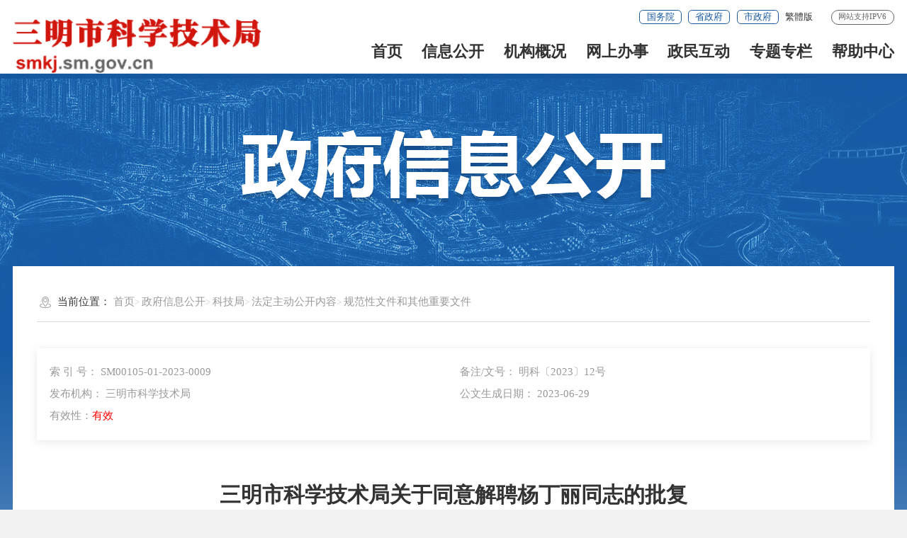

--- FILE ---
content_type: text/html
request_url: http://smkj.sm.gov.cn/szfgzjg/kjj/zfxxgkml/gfxwj/202307/t20230705_1921555.htm
body_size: 9238
content:
<!DOCTYPE html>
<html ms-controller="windowRoot" ms-class="slb:isSlb"><!--长者模式这边加个class="slb"-->

<head>
	<meta charset="utf-8" name="viewport" content="width=device-width, initial-scale=1.0, maximum-scale=1.0">
	<meta http-equiv="x-UA-Compatible"  content="IE=edge,chrome=1">
	<meta name="SiteName" content="三明市科学技术局">
<meta name="SiteDomain" content="http://smkj.sm.gov.cn/">
<meta name="SiteIDCode" content="3504000010">
<meta name="ColumnName" content="规范性文件和其他重要文件">
<meta name="ColumnType" content="规范性文件和其他重要文件">
<meta name="ArticleTitle" content="三明市科学技术局关于同意解聘杨丁丽同志的批复">
<meta name="PubDate" content="2023-07-05 11:50">
<meta name="ContentSource" content="三明市科技局">
<meta name="Keywords" content="">
<meta name="Author" content="">
<meta name="Description" content="解聘">
<meta name="Image" content="">
<meta name="Url" content="http://smkj.sm.gov.cn/szfgzjg/kjj/zfxxgkml/gfxwj/202307/t20230705_1921555.htm">
<meta name="Pics" content="">
<meta name="DocId" content="1921555">
	<title>
			三明市科学技术局关于同意解聘杨丁丽同志的批复
			_
			规范性文件和其他重要文件
			_
			三明市科学技术局

		</title>
		<link rel="stylesheet" type="text/css" href="/images/trt_iconfont_v2.css">
<link rel="stylesheet" type="text/css" href="/images/trt_ui_v2.css">
<link rel="stylesheet" type="text/css" href="/images/trt_component_v2.css">
<link rel="stylesheet" type="text/css" href="/images/trt_media_v2.css">

<!-- 本单位网站所使用的模板样式表，根据切图样版引入对应样式表 begin -->
<link rel="stylesheet" type="text/css" href="/images/230626_jcbj_header.css">
<link rel="stylesheet" type="text/css" href="/images/230626_jcbj_footer.css">
<link rel="stylesheet" type="text/css" href="/images/230626_jcbj.css">
<!-- 本单位网站所使用的模板样式表，根据切图样版引入对应样式表 begin -->
<link rel="stylesheet" type="text/css" href="/images/230310szmb.css">
<link rel="stylesheet" type="text/css" href="/comps/css/bmty_23gb.css">
<link rel="stylesheet" type="text/css" href="/images/bmonly_23gb.css">
		<link rel="stylesheet" type="text/css" href="/comps/images/22mb_info_public_style.css">
		<link rel="stylesheet" type="text/css" href="/comps/css/bmty_zfxxgk_23gb.css">
</head>

<body>
	<div class="wrap info_public_bg"><!--默认是蓝色，换色只要在这边加上red_bg-->
		<div class="header menu_hov" ms-class="fixed:ext==='fixed'">
  <div class="row">
    <div class="logo trt-col-9"><a href="/"><img src="/images/smsbm_kjj_logo_2023gb .png" /></a></div>
    <div class="header_line clearflx" role="serve">
      <div class="header_link_01">
        <a href="http://www.gov.cn/" class="btn_base btn_outline btn_outline_primary btn_small" target="_blank">国务院</a>
        <a href="https://www.fujian.gov.cn/" class="btn_base btn_outline btn_outline_primary btn_small"
          target="_blank">省政府</a>
        <a href="http://www.sm.gov.cn/" class="btn_base btn_outline btn_outline_primary btn_small"
          target="_blank">市政府</a><a href="javascript:StranBody()" title="點擊以繁體中文方式瀏覽" id='StranLink' style="color:#333;font-size:0.14rem">繁体版</a>

      </div>

      <span>网站支持IPV6</span>
    </div>
    <div class="menu_base menu_right menu_hd" role="navigation">
      <ul class="clearflx">
        <!--有下拉菜单的li加上parentNode-->

        <li><a href="/">首页</a></li>

        <li ms-class="on:currPath==='xxgk'&&paths[4]!='xxgk'"><a
            href="/xxgk/" >信息公开</a></li>
        <li ms-class="on:currPath==='jggk'&&paths[4]!='jggk'"><a
            href="/jggk/" >机构概况</a></li>
        <li><a href="http://smkj.sm.gov.cn/wsbs/" target="_blank">网上办事</a></li>
        <li><a href="http://smkj.sm.gov.cn/zmhd/" target="_blank">政民互动</a></li>
        <li ms-class="on:currPath==='ztzl'&&paths[4]!='ztzl'"><a
            href="/ztzl/" >专题专栏</a></li>
        <li ms-class="on:currPath==='bzzx'&&paths[4]!='bzzx'"><a
            href="/bzzx/" >帮助中心</a></li>
      </ul>
    </div>
    <div class="search_fixed" role="interaction">
      <form method="get" action="http://smkj.sm.gov.cn/search2023/"
        target="_blank">
        <input type="text" placeholder="请输入搜索内容" class="form-control" name="key" />
        <button type="submit" class="btn_base"><i class="trt-iconfont trt-icon-sousuo"></i></button>
      </form>
    </div>
  </div>
  <div class="submenu menu_bd">
    <div class="row">
      <div></div>
    </div>

    <div class="row">
      <div></div>
    </div>
  </div>
</div>
<div class="banner_header" style="z-index: 10;">
  <div class="row">
    <div class="trt-row">
      <div class="trt-col-7 trt-col-sm-0">
        
        <div class="area_weather">
          <p><em ms-text="now|date('yyyy年MM月dd日 ')"></em> </p>

<p><em ms-text="nowWeek"></em> 三明市 <font ms-text="weather"></font>
            <font ms-text="temp"></font></p>
        </div>
      </div>
      <div class="trt-col-10 trt-col-sm-24">
        <div class="search_area" role="interaction"  des="搜索">
          <form target="_blank" method="get" ms-attr-action="searchAction"
            class="input_select input_base input_group input_group_append input_group_prepend">
            <div class="input_select input_base input_group input_group_append input_group_prepend">
              <div class="input_group_prepend_01">
                <div class="select_group">
                  <div class="input_base input_suffix" ms-click="$searchChange()">
                    <input type="text" ms-duplex="searchSite" class="input_inner search_input" />
                    <input type="hidden" ms-duplex="searchSiteId" name="siteId" class="header_21_inp1" />
                    <span class="input_icon"><i class="trt-iconfont trt-icon-shangxiajiantou"></i></span>
               
                  </div>
                </div>
              </div>
              <input type="text" placeholder="请输入您要搜索的内容" name="key" class="input_inner" id="inp_bz" autocomplete="off" required="required" ms-focus="$checkLock" />
              <div class="input_group_append_01">
                <button type="submit" class="btn_base btn_default"><span style="color: #fff;">搜一下</span><i
                    class="trt-iconfont trt-icon-sousuo"></i></button>
              </div>
            </div>
          </form>
          <div class="search_content shadow_base">
      
            <div class="search_top">
              <span>热门搜索：</span>
              <em ms-repeat="hotWords">
                <a ms-attr-href="el.url" ms-text="el.title" target="_blank"></a>
              </em>
            </div>
          </div>
        </div>
      </div>
                <!-- <div class="trt-col-7 trt-col-sm-6 slb-trt-col-sm-24 text_align_right">
                <div class="aged_link">
                  <a href="javascript:void(0);" class="aged_link_01" ms-click="$inSlb()">长者模式</a>
                  <a href="javascript:void(0);" class="aged_link_01 none" ms-click="$outSlb()">退出长者模式</a>
                  <a href="javascript:void(0);" class="aged_link_02" id="barrierFreeBtn">无障碍浏览</a>
                </div>
            </div>-->
    </div>
  </div>
</div>
		<div class="main" role="main">
			<div class="content">
				<div class="row">

					<div class="info_public_tit"><img src="../../../../../images/20200907-wz-banner.png" /></div>
				</div>
				<div class="row content_bg_02 pad_xl pad_base_sm pad_t_small pad_t_base0_sm">
					<div class="breadcrumb">
						<span><i class="trt-iconfont trt-icon-weizhi"></i>当前位置：							<li>
								<a href="../../../../../" title="首页" class="CurrChnlCls">首页</a></li><li><a href="../../../../" title="政府信息公开" class="CurrChnlCls">政府信息公开</a></li><li><a href="../../../" title="科技局" class="CurrChnlCls">科技局</a></li><li><a href="../../" title="法定主动公开内容" class="CurrChnlCls">法定主动公开内容</a></li><li><a href="../" title="规范性文件和其他重要文件" class="CurrChnlCls">规范性文件和其他重要文件</a>
							</li></span>
					</div>
					<div class="pad_t_base">
						
							<div class="index_box shadow_base pad_base">
								<ul class="trt-row">
									<li class="trt-col-12 trt-col-sm-24">索 引 号：
										SM00105-01-2023-0009
									</li>
									<li class="trt-col-12 trt-col-sm-24">备注/文号：
										明科〔2023〕12号
									</li>
									<li class="trt-col-12 trt-col-sm-24">发布机构：
										三明市科学技术局
									</li>
									<li class="trt-col-12 trt-col-sm-24">公文生成日期：
										2023-06-29
									</li>
									<li class="trt-col-12 trt-col-sm-24" ms-if='""==""'>有效性：<em class="red_base">有效</em></li>
										<li class="trt-col-12 trt-col-sm-24" ms-if='""=="01"'>有效性：<em class="red_base">有效</em></li>	
										<li class="trt-col-12 trt-col-sm-24" ms-if='""=="02"'>有效性：<em class="red_base">失效</em></li>
										<li class="trt-col-12 trt-col-sm-24" ms-if='""=="03"'>有效性：<em class="red_base">废止</em></li>
								</ul>
							</div>
						
						<div class="mar_t_large mar_t_base0_sm">
							<div ms-controller="rellist">
								<div class="trt-row" ms-class="xl_line:list.length>0">
									<div class="trt-col-24 trt-col-sm-24 slb-trt-col-24" ms-class="trt-col-18:list.length>0">
										<div ms-controller="windowRoot">
											<div class="article_component">
												<div class="article_title_group mar_t_large">
													<div class="article_title text_align_center">
														三明市科学技术局关于同意解聘杨丁丽同志的批复
													</div>
												</div>
												<div class="article_extend pad_base pad_base0_sm mar_t_base">
													<div class="border_b_solid_01 none_sm mar_b_base"></div>
													<div class="trt-row">
														<div class="trt-col-16 trt-col-sm-24">
															<span class="article_source">
																
																	来源:三明市科技局
																
															</span>
															<span class="article_time">时间：2023-07-05 11:50</span>
														</div>
														<div class="trt-col-8 function_icon none_sm">
															<span ms-click="$addfont()" title="放大字体"><i
																	class="trt-iconfont trt-icon-zitifangda"></i></span>
															<span ms-click="$reducefont()" title="缩小字体"><i
																	class="trt-iconfont trt-icon-zitisuoxiao1"></i></span>
															<span ms-click="addFavorite()"><i
																	class="trt-iconfont trt-icon-shoucang"></i></span>
															<span onclick="$printDetail();"><i
																	class="trt-iconfont trt-icon-dayin"></i></span>
															<span class="share"><i
																	class="trt-iconfont trt-icon-fenxiang1"></i>
																<div class="share_box">
																	<a href="javascript:void(0);" title="分享到微信"
																		ms-click="$weixin"><i
																			class="trt-iconfont trt-icon-weixin1"></i>微信</a>
																	<a href="javascript:void(0);" title="分享到新浪微博"
																		ms-attr-href="share.sina" target="_blank"><i
																			class="trt-iconfont trt-icon-weibo"></i>微博</a>
																	<a href="javascript:void(0);" title="分享到QQ空间"
																		ms-attr-href="share.qzone" target="_blank"><i
																			class="trt-iconfont trt-icon-kongjian"></i>QQ空间</a>
																</div>
															</span>
														</div>
													</div>
												</div>
												<div class="tabs tab_base_01">
													<div class="tabs_hd">
	
													</div>
													<div class="tabs_content ">
	
														<div class="word_con">
															<div class="article_area">
																<div class="article_content article_content_01 font_family_cn"
																	ms-class="font{{detailFont}}">
																	<div class=TRS_Editor><DIV class='TRS_Editor'><style id=_Custom_V6_Style_>
.TRS_Editor TABLE{font-family:宋体;font-size:14px;}
.TRS_Editor{font-family:宋体;font-size:14px;}
.TRS_Editor P{font-family:宋体;font-size:14px;margin-top:1em;margin-bottom:1em;line-height:1.4;}
.TRS_Editor H1,.TRS_Editor H2,.TRS_Editor H3,.TRS_Editor H4,.TRS_Editor H5,.TRS_Editor H6,.TRS_Editor HR,.TRS_Editor BLOCKQUOTE,.TRS_Editor DL,.TRS_Editor DD,.TRS_Editor DT,.TRS_Editor OL,.TRS_Editor UL,.TRS_Editor LI,.TRS_Editor PRE,.TRS_Editor CODE,.TRS_Editor TEXTAREA,.TRS_Editor SELECT,.TRS_Editor CITE,.TRS_Editor PRE,.TRS_Editor CENTER,.TRS_Editor TABLE,.TRS_Editor DIV{margin-top:1em;margin-bottom:1em;line-height:1.4;}
.TRS_Editor FORM,.TRS_Editor FIELDSET,.TRS_Editor LEGEND,.TRS_Editor SELECT,.TRS_Editor TR,.TRS_Editor TD,.TRS_Editor TH{margin-top:1em;margin-bottom:1em;line-height:1.4;}
.TRS_Editor BUTTON,.TRS_Editor OPTION,.TRS_Editor ADDRESS,.TRS_Editor DFN,.TRS_Editor EM,.TRS_Editor VAR,.TRS_Editor KBD,.TRS_Editor INPUT,.TRS_Editor SMALL,.TRS_Editor SAMP,.TRS_Editor SUB,.TRS_Editor SUP,.TRS_Editor SPAN,.TRS_Editor A,.TRS_Editor B,.TRS_Editor I,.TRS_Editor U,.TRS_Editor S,.TRS_Editor STRONG,.TRS_Editor LABEL,.TRS_Editor IMG,.TRS_Editor BR,.TRS_Editor FONT{margin-top:0;margin-bottom:0;text-indent:0;}
</style>
<div class="Custom_UnionStyle">
<p style=" text-align: justify;   "><span style="">三明市科技信息研究所:</span></p>
<p align="justify" style="  text-align: justify;    background-image: initial; background-position: initial; background-size: initial; background-repeat: initial; background-attachment: initial; background-origin: initial; background-clip: initial;">　　<span style="">明科信〔2023〕6号收悉。经研究，同意你单位解除与杨丁丽同志的事业单位聘用合同关系，请按规定办理相关手续。</span></p>
<p align="justify" style="  text-align: justify;    background-image: initial; background-position: initial; background-size: initial; background-repeat: initial; background-attachment: initial; background-origin: initial; background-clip: initial;">&nbsp;</p>
<p align="justify" style="text-align: right; background-image: initial; background-position: initial; background-size: initial; background-repeat: initial; background-attachment: initial; background-origin: initial; background-clip: initial;">　　<span style="">&nbsp;&nbsp;&nbsp;&nbsp;&nbsp;&nbsp;&nbsp;&nbsp;&nbsp;&nbsp;&nbsp;&nbsp;&nbsp;&nbsp;&nbsp;&nbsp;&nbsp;&nbsp;&nbsp;&nbsp;&nbsp;&nbsp;&nbsp;&nbsp;三明市科学技术局</span></p>
<p align="justify" style="text-align: right; background-image: initial; background-position: initial; background-size: initial; background-repeat: initial; background-attachment: initial; background-origin: initial; background-clip: initial;">　　<span style="">&nbsp;&nbsp;&nbsp;&nbsp;&nbsp;&nbsp;&nbsp;&nbsp;&nbsp;&nbsp;&nbsp;</span><span style="">&nbsp;&nbsp;&nbsp;&nbsp;&nbsp;&nbsp;&nbsp;&nbsp;&nbsp;&nbsp;&nbsp;&nbsp;&nbsp;</span><span style="">2023年6月29日</span></p>
<p align="justify" style="text-align: left; background-image: initial; background-position: initial; background-size: initial; background-repeat: initial; background-attachment: initial; background-origin: initial; background-clip: initial;">　　<span style="">（此件主动公开）</span></p>
</div>
</DIV></div>
																</div>
															</div>
                                                                                                                        <div class="article_attachment" id="file_xmb" ms-if="''!=''">
															<div class="title_base">
																<div class="title_icon_base"><i class="trt-iconfont trt-icon-xiazai"></i><text class="barrier-free-text">附件下载</text></div>
															</div>
															<div class="list_base primary_color list_base_date_02 mar_t_small">
																<ul id="file_ul_fj">
																	
																</ul>
															</div>
														</div>
															<div class="article_qrcode_area none_sm">
																<div class="article_qrcode">
																	<p>扫一扫在手机上查看当前页面</p>
																	<div id="shareOnMobile"></div>
																</div>
															</div>

                                                        <div class="article_btn_group none_sm">
                                                                <button class="btn_base btn_outline btn_outline_info" onclick="$printDetail();"><i
                                                                        class="trt-iconfont trt-icon-dayin"></i>打印</button>
                                                                <button class="btn_base btn_outline btn_outline_info" onclick="window.close();"><i
                                                                        class="trt-iconfont trt-icon-guanbi"></i>关闭</button>
                                                          </div>


	
														</div>
													</div>
												</div>
											</div>
										</div>

									</div>
									<div class="trt-col-5 trt-col-offset-1 slb-trt-col-offset-0 trt-col-sm-offset-0 trt-col-sm-24 slb-trt-col-24 mar_t_base_sm"
										ms-controller="rellist" ms-if="list.length>0">

										<div class="title_base current_title clearflx">
											<div class="title_name">文字解读</div>
										</div>
										<div class="list_base list_base_date_02">
											<ul>
												<li><a ms-attr-href="el.chnldocurl" ms-attr-title="el.title"
														ms-text="el.title" target="_blank"></a></li>
											</ul>

										</div>

									</div>
								</div>
							</div>

						</div>
					</div>
				</div>
			</div>
		</div>
                 <script>
  function terton_loadScript(url, callback) {
    var script = document.createElement('script');
    script.src = url;

    var head = document.getElementsByTagName('head')[0];
    head.appendChild(script);

    script.onload = function() {
      callback();
    };

    script.onerror = function() {
      //console.error('Failed to load script: ' + url);
    };
  }

  if(location.href.indexOf("preview")!=-1){
    terton_loadScript("/pub/comps/js/2023_loadPreviewCss.js");
  }
</script>
		<div class="footer">
  <div class="border_t_solid_01"></div>
  <div class="row" role="navigation">
    <div class="out_links">
      <ul class="trt-row">
        <li class="trt-col-8">
          <p>网站群</p>
          <div class="shadow_base">
            <ul class="trt-row">
              
                <li class="trt-col-ave-7 trt-col-sm-24">
                  <a href="http://fgw.sm.gov.cn/" target="_blank">
                    市发改委
                  </a>
                </li>
              
                <li class="trt-col-ave-7 trt-col-sm-24">
                  <a href="http://smjy.sm.gov.cn/" target="_blank">
                    市教育局
                  </a>
                </li>
              
                <li class="trt-col-ave-7 trt-col-sm-24">
                  <a href="http://smkj.sm.gov.cn/" target="_blank">
                    市科技局
                  </a>
                </li>
              
                <li class="trt-col-ave-7 trt-col-sm-24">
                  <a href="http://jxw.sm.gov.cn/" target="_blank">
                    市工信局
                  </a>
                </li>
              
                <li class="trt-col-ave-7 trt-col-sm-24">
                  <a href="http://smmz.sm.gov.cn/" target="_blank">
                    市民族宗教局
                  </a>
                </li>
              
                <li class="trt-col-ave-7 trt-col-sm-24">
                  <a href="http://gaj.sm.gov.cn/" target="_blank">
                    市公安局
                  </a>
                </li>
              
                <li class="trt-col-ave-7 trt-col-sm-24">
                  <a href="http://mzj.sm.gov.cn/" target="_blank">
                    市民政局
                  </a>
                </li>
              
                <li class="trt-col-ave-7 trt-col-sm-24">
                  <a href="http://smsfj.sm.gov.cn/" target="_blank">
                    市司法局
                  </a>
                </li>
              
                <li class="trt-col-ave-7 trt-col-sm-24">
                  <a href="http://cz.sm.gov.cn/" target="_blank">
                    市财政局
                  </a>
                </li>
              
                <li class="trt-col-ave-7 trt-col-sm-24">
                  <a href="http://rsj.sm.gov.cn/" target="_blank">
                    市人社局
                  </a>
                </li>
              
                <li class="trt-col-ave-7 trt-col-sm-24">
                  <a href="http://zrzyj.sm.gov.cn/" target="_blank">
                    市自然资源局
                  </a>
                </li>
              
                <li class="trt-col-ave-7 trt-col-sm-24">
                  <a href="http://shb.sm.gov.cn/" target="_blank">
                    市生态环境局
                  </a>
                </li>
              
                <li class="trt-col-ave-7 trt-col-sm-24">
                  <a href="http://zjj.sm.gov.cn/" target="_blank">
                    市住建局
                  </a>
                </li>
              
                <li class="trt-col-ave-7 trt-col-sm-24">
                  <a href="http://jtj.sm.gov.cn/" target="_blank">
                    市交通运输局
                  </a>
                </li>
              
                <li class="trt-col-ave-7 trt-col-sm-24">
                  <a href="http://smsnyj.sm.gov.cn/" target="_blank">
                    市农业农村局
                  </a>
                </li>
              
                <li class="trt-col-ave-7 trt-col-sm-24">
                  <a href="http://smsl.sm.gov.cn/" target="_blank">
                    市水利局
                  </a>
                </li>
              
                <li class="trt-col-ave-7 trt-col-sm-24">
                  <a href="http://swj.sm.gov.cn/" target="_blank">
                    市商务局
                  </a>
                </li>
              
                <li class="trt-col-ave-7 trt-col-sm-24">
                  <a href="http://wlj.sm.gov.cn/" target="_blank">
                    市文旅局
                  </a>
                </li>
              
                <li class="trt-col-ave-7 trt-col-sm-24">
                  <a href="http://wjw.sm.gov.cn/" target="_blank">
                    市卫健委
                  </a>
                </li>
              
                <li class="trt-col-ave-7 trt-col-sm-24">
                  <a href="http://sjj.sm.gov.cn/" target="_blank">
                    市审计局
                  </a>
                </li>
              
                <li class="trt-col-ave-7 trt-col-sm-24">
                  <a href="http://smsgzw.sm.gov.cn/" target="_blank">
                    市国资委
                  </a>
                </li>
              
                <li class="trt-col-ave-7 trt-col-sm-24">
                  <a href="http://smstyj.sm.gov.cn/" target="_blank">
                    市体育局
                  </a>
                </li>
              
                <li class="trt-col-ave-7 trt-col-sm-24">
                  <a href="http://smsajj.sm.gov.cn/" target="_blank">
                    市应急局
                  </a>
                </li>
              
                <li class="trt-col-ave-7 trt-col-sm-24">
                  <a href="http://tjj.sm.gov.cn/" target="_blank">
                    市统计局
                  </a>
                </li>
              
                <li class="trt-col-ave-7 trt-col-sm-24">
                  <a href="http://rfb.sm.gov.cn/" target="_blank">
                    市国动办
                  </a>
                </li>
              
                <li class="trt-col-ave-7 trt-col-sm-24">
                  <a href="http://gsj.sm.gov.cn/" target="_blank">
                    市市场监管局
                  </a>
                </li>
              
            </ul>
          </div>
        </li>
        <li class="trt-col-8">
          <p>上级部门</p>
          <div class="shadow_base">
            <ul class="trt-row">
              
                <li class="trt-col-ave-7 trt-col-sm-24">
                  <a href="http://www.most.gov.cn/" target="_blank">
                    中华人民共和国科学技术部
                  </a>
                </li>
              
                <li class="trt-col-ave-7 trt-col-sm-24">
                  <a href="http://kjt.fujian.gov.cn/" target="_blank">
                    福建省科学技术厅
                  </a>
                </li>
              
                <li class="trt-col-ave-7 trt-col-sm-24">
                  <a href="http://220.160.52.252:8081/leader.do#" target="_blank">
                    福建省科技成果转移转化公共服务平台
                  </a>
                </li>
              
            </ul>
          </div>
        </li>
        <li class="trt-col-8">
          <p>省内科技系统</p>
          <div class="shadow_base">
            <ul class="trt-row">
              
                <li class="trt-col-ave-7 trt-col-sm-24">
                  <a href="http://www.fuzhou.gov.cn/zgfzzt/skjj/kjzl/" target="_blank">
                    福州
                  </a>
                </li>
              
                <li class="trt-col-ave-7 trt-col-sm-24">
                  <a href="http://sti.xm.gov.cn/" target="_blank">
                    厦门
                  </a>
                </li>
              
                <li class="trt-col-ave-7 trt-col-sm-24">
                  <a href="http://kjj.zhangzhou.gov.cn/" target="_blank">
                    漳州
                  </a>
                </li>
              
                <li class="trt-col-ave-7 trt-col-sm-24">
                  <a href="http://kj.quanzhou.gov.cn/" target="_blank">
                    泉州
                  </a>
                </li>
              
                <li class="trt-col-ave-7 trt-col-sm-24">
                  <a href="http://kjj.ningde.gov.cn/" target="_blank">
                    宁德
                  </a>
                </li>
              
                <li class="trt-col-ave-7 trt-col-sm-24">
                  <a href="http://kjj.np.gov.cn/" target="_blank">
                    南平
                  </a>
                </li>
              
                <li class="trt-col-ave-7 trt-col-sm-24">
                  <a href="http://kjj.longyan.gov.cn/" target="_blank">
                    龙岩
                  </a>
                </li>
              
            </ul>
          </div>
        </li>
      </ul>
      <div class="out_links_close shadow_base"><i class="trt-iconfont trt-icon-dacha"></i></div>
    </div>
  </div>
  <div class="border_b_solid_01"></div>
  <div class="row mar_t_base mar_t_small_sm"  role="serve">
    <div class="trt-row clearflx">
      <div class="trt-col-12 trt-col-sm-24 website_info">
        <p>
          <a href="http://smkj.sm.gov.cn/bzzx/zddt/" target="_blank">站点地图</a>
          <em>|</em>
          <a href="http://smkj.sm.gov.cn/bzzx/sybz/" target="_blank">使用帮助</a>
          <em>|</em>
          <a href="http://smkj.sm.gov.cn/bzzx/lxwm/" target="_blank">联系我们</a>
          <em>|</em>
          <a href="http://smkj.sm.gov.cn/bzzx/lltj/" target="_blank">浏览统计</a>
          <em class="none1">|</em>
          <a class="none1" href="javascript:setHome(window.location);"> 设为首页</a>
          <em class="none1">|</em>
          <a class="none1" href="javascript:addFavorite()"> 收藏本站</a>
        </p>
        <p>
          <span>网站标识码：3504000010</span>
          <span>
            <a target="_blank" href="http://www.beian.gov.cn/portal/registerSystemInfo?recordcode=35040202000172"><img src="/images/babs.png" />闽公网安备
              35040202000172号</a>
          </span>
          <span>
            <a target="_blank" href="http://beian.miit.gov.cn">闽ICP备2021011008号-1</a>
          </span><span>中文域名：三明市科学技术局.政务</span>
        </p>
      </div>
     
      <div class="trt-col-4 trt-col-sm-24 error_img" style="float:right;">
        <span id="_ideConac" class="foot-icon02 pho-none">
          <script type="text/javascript">
            document.write(unescape("%3Cspan id='_ideConac' %3E%3C/span%3E%3Cscript src='https://dcs.conac.cn/js/14/217/0000/41497288/CA142170000414972880001.js' type='text/javascript'%3E%3C/script%3E"));
          </script>
        </span>
        <span id="_span_jiucuo"></span>
                 <div style="display: none;" id="_jiucuo_" sitecode='3504000010'></div>
      </div>
    </div>
  </div>
  <div class="copyright_info">
    <div class="row">
      <p><span>版权所有©三明市科技局 主办 联系电话: 0598-8241004</span><span>地址：三明市三元区绿岩新村95幢</span><span>网站统计 你是本站第<em
        ms-text="siteCount" id="siteCount"></em>位访客</span></p>
      <p>为确保最佳浏览效果，建议您使用以下浏览器版本：IE浏览器9.0版本及以上； Google Chrome浏览器 63版本及以上； 360浏览器9.1版本及以上，且IE内核9.0及以上。</p>
    </div>
  </div>
</div>
	</div>

	<div class="modal_bg"></div>
	<!--点击率嵌套-->
<script>
  var PageInfo = {
    docid: '1921555',
    chnlid: '35288',
    siteid: '37',
    title: "三明市科学技术局关于同意解聘杨丁丽同志的批复",
    chnlname: "规范性文件和其他重要文件",
    sitename: "三明市科学技术局"
  };
  if (PageInfo.title === "") {
    PageInfo.title = PageInfo.chnlname || PageInfo.sitename;
  }
</script>
<script>
    var SiteInfo = {
        //was4doc: 215652, //文档检索的was频道号
        tySearchId : 100000     //默认的文档检索频道的ID 100000
        , searchId : 229105   //442837
        , tycxId : 100400     // 视图通用查询id
        , itpSiteId: 81  // 政府信息公开平台站点id
        , itp4apply:106 // 依申请id
        , defaultPgTemp : "pgBar_23gb.html"   //本站点默认的分页模板名 
        , defaultPgTempMobile : "pgBar_23gb.html"   //本站点默认的分页模板名，移动端
        , siteMsgType: "govSite"  //非政府网站提醒规则   currSite 非本站提醒 、govSite  非政府网站提醒
        , siteWriteList: []     //站点白名单
        , initWindowRoot : false   //引入model.js时，不自动生成windowRoot
        , initPageview : true   //执行windowRoot 时自动执行pageview
        , defaultHotWords : '科技'  //通过嵌套栏目的替换内容，热搜词，设置默认的热搜词
        , registerUrl : "https://mztapp.fujian.gov.cn:8304/dataset/UnifiedController/goRegist.do?callerCode=2c9bbe6975c2a76a0175de55aa73023d2c9bbe6975c2a76a&returnurl="
        , trsapi_url  :  "/fjdzapp/data"
        , noPath: ""
        ,itvStaticPath:"/staticItv/"// 静态化请求目录
	,enableItvStatic:false //是否启用静态化请求
        , reldocid : 100600 //相关id
    };
	
</script>

<!-- 常用脚本 begin --->
<script src="/comps/images/barrier.free.min.js" id="barrierFree"></script>
<script type="text/javascript" src="/comps/images/model.min.js"></script>
<!-- 本站点脚本，根据实际情况调整，目前已做统一 begin -->
<script type="text/javascript" src="/comps/js/all_site_js.js"></script>
<!-- 本站点脚本，根据实际情况调整，目前已做统一 end -->
<script type="text/javascript" src="/comps/images/js_rem.min.js"></script>
<script type="text/javascript" src="/comps/js/all_public_js.js"></script>
<script type="text/javascript" src="/comps/images/Fjtran.js"></script>
<!-- 常用脚本 end --->
<script type="text/javascript" src="../../../../../images/ckplayer.js"></script>
	<!--

-->
	<script>
		require(["jquery", "list2.was", "detailpage"], function ($, listModel, detailpage) {
			detailpage({
				shareOnMobileId: "#shareOnMobile"  //分享到手机，二维码的容器ID
			});
			//獲取相關文檔 
			var relnews = avalon.define({
				$id: "rellist",
				list: [],
			})
			var docid = "1921555";
			var docid2_arr = [];
			function getDocs(docid2) {
				$.ajax({
					url: "/fjdzapp/data",
					type: "post",
					data: {
						channelid: SiteInfo.searchId,
						classsql: "modal=1*docid2=" + docid2,
						sortfield: '-docorderpri,-docreltime'
					},
					success: function (data) {
						for (var i = 0; i < data.data.length; i++) {

							var obj = {};
							obj = { "docid": data.data[i].docid2, "title": data.data[i].doctitle, "chnldocurl": data.data[i].chnldocurl, "chnlId": data.data[i].chnlid, "docreltime": data.data[i].docreltime }
							//avalon.log(obj)
							avalon.vmodels.rellist.list.push(obj);
						}

					},
					error: function (e) {
						avalon.log("请求失败")
					}
				})
			}
			$.ajax({
				url: "/fjdzapp/data",
				type: "post",
				data: {
					channelid: 100600,
					classsql: "(docid2=" + docid + ")+(reldocid=" + docid + ")"
				},
				success: function (s) {
					if (s.data.length > 0) {
						for (var i = 0; i < s.data.length; i++) {
							if (s.data[i].docid2 == docid) {
								docid2_arr.push(s.data[i].reldocid);
							} else {
								docid2_arr.push(s.data[i].docid2);
							}
						}

						if (docid2_arr.length > 0) {
							getDocs(docid2_arr.join(","));
						}
					}

				},
				error: function (e) {
					avalon.log("请求失败")
				}
			})
		});
	</script>
</body>

</html>

--- FILE ---
content_type: text/css
request_url: http://smkj.sm.gov.cn/images/trt_media_v2.css
body_size: 22260
content:
@charset "UTF-8";
/**
 *  版本号 trt_media_v2
 *  更新时间  23/6/19
 *  laiyanling更新
 */
.trt-row::after,.trt-row::before{content:""}
.trt-row{position:relative; margin: 0rem -.1rem;-webkit-box-sizing:border-box;box-sizing:border-box; overflow: hidden\9; overflow: inherit; overflow: inherit\9\0; }
.trt-row::after,.trt-row::before{display:table}
.trt-row::after{clear:both}
.trt-row:after{ visibility: hidden; display: block; font-size: 0; content: " "; clear: both; height: 0rem;}
.trt-row [class*=trt-col-]{float:left;-webkit-box-sizing:border-box;box-sizing:border-box; padding: 0rem .1rem;}
.trt-row--flex{display:-webkit-box;display:-ms-flexbox;display:flex}
.trt-col-0,.trt-row--flex:after,.trt-row--flex:before{display:none}
.trt-row--flex.is-justify-center{-webkit-box-pack:center;-ms-flex-pack:center;justify-content:center}
.trt-row--flex.is-justify-end{-webkit-box-pack:end;-ms-flex-pack:end;justify-content:flex-end}
.trt-row--flex.is-justify-space-between{-webkit-box-pack:justify;-ms-flex-pack:justify;justify-content:space-between}
.trt-row--flex.is-justify-space-around{-ms-flex-pack:distribute;justify-content:space-around}
.trt-row--flex.is-align-middle{-webkit-box-align:center;-ms-flex-align:center;align-items:center}
.trt-row--flex.is-align-bottom{-webkit-box-align:end;-ms-flex-align:end;align-items:flex-end}

.trt-col-ave-5{ width: 20%;}
.trt-col-ave-7{ width: 14.285714%;}
.trt-col-ave-9{ width: 11.11111%;}


.trt-row-xl{ margin: 0rem -.2rem;}
.trt-row-xl>[class*=trt-col-],.trt-row-xl>ul>[class*=trt-col-]{ padding: 0rem .2rem;}
.trt-row-large{ margin: 0rem -.16rem;}
.trt-row-large>[class*=trt-col-],.trt-row-large>ul>[class*=trt-col-]{ padding: 0rem .16rem;}
.trt-row-base{ margin: 0rem -.12rem;}
.trt-row-base>[class*=trt-col-]{ padding: 0rem .12rem;}
.trt-row-small{ margin: 0rem -.08rem;}
.trt-row-small>[class*=trt-col-]{ padding: 0rem .08rem;}
.trt-row-xs{ margin: 0rem -.06rem;}
.trt-row-xs>[class*=trt-col-]{ padding: 0rem .06rem;}
.trt-row-no-gutters { margin-right: 0; margin-left: 0}
.trt-row-no-gutters [class*=col-] {padding-right: 0;padding-left: 0}



	
.trt-col-0{width:0%}
.trt-col-offset-0{margin-left:0}
.trt-col-pull-0{right:0}
.trt-col-push-0{left:0}
.trt-col-1{width:4.16667%}
.trt-col-offset-1{margin-left:4.16667%}
.trt-col-pull-1{right:4.16667%}
.trt-col-push-1{left:4.16667%}
.trt-col-2{width:8.33333%}
.trt-col-offset-2{margin-left:8.33333%}
.trt-col-pull-2{right:8.33333%}
.trt-col-push-2{left:8.33333%}
.trt-col-3{width:12.5%}
.trt-col-offset-3{margin-left:12.5%}
.trt-col-pull-3{right:12.5%}
.trt-col-push-3{left:12.5%}
.trt-col-4{width:16.66667%}
.trt-col-offset-4{margin-left:16.66667%}
.trt-col-pull-4{right:16.66667%}
.trt-col-push-4{left:16.66667%}
.trt-col-5{width:20.83333%}
.trt-col-offset-5{margin-left:20.83333%}
.trt-col-pull-5{right:20.83333%}
.trt-col-push-5{left:20.83333%}
.trt-col-6{width:25%}
.trt-col-offset-6{margin-left:25%}
.trt-col-pull-6{right:25%}
.trt-col-push-6{left:25%}
.trt-col-7{width:29.16667%}
.trt-col-offset-7{margin-left:29.16667%}
.trt-col-pull-7{right:29.16667%}
.trt-col-push-7{left:29.16667%}
.trt-col-8{width:33.33333%}
.trt-col-offset-8{margin-left:33.33333%}
.trt-col-pull-8{right:33.33333%}
.trt-col-push-8{left:33.33333%}
.trt-col-9{width:37.5%}
.trt-col-offset-9{margin-left:37.5%}
.trt-col-pull-9{right:37.5%}
.trt-col-push-9{left:37.5%}
.trt-col-10{width:41.66667%}
.trt-col-offset-10{margin-left:41.66667%}
.trt-col-pull-10{right:41.66667%}
.trt-col-push-10{left:41.66667%}
.trt-col-11{width:45.83333%}
.trt-col-offset-11{margin-left:45.83333%}
.trt-col-pull-11{right:45.83333%}
.trt-col-push-11{left:45.83333%}
.trt-col-12{width:50%}
.trt-col-offset-12{margin-left:50%}
.trt-col-pull-12{right:50%}
.trt-col-push-12{left:50%}
.trt-col-13{width:54.16667%}
.trt-col-offset-13{margin-left:54.16667%}
.trt-col-pull-13{right:54.16667%}
.trt-col-push-13{left:54.16667%}
.trt-col-14{width:58.33333%}
.trt-col-offset-14{margin-left:58.33333%}
.trt-col-pull-14{right:58.33333%}
.trt-col-push-14{left:58.33333%}
.trt-col-15{width:62.5%}
.trt-col-offset-15{margin-left:62.5%}
.trt-col-pull-15{right:62.5%}
.trt-col-push-15{left:62.5%}
.trt-col-16{width:66.66667%}
.trt-col-offset-16{margin-left:66.66667%}
.trt-col-pull-16{right:66.66667%}
.trt-col-push-16{left:66.66667%}
.trt-col-17{width:70.83333%}
.trt-col-offset-17{margin-left:70.83333%}
.trt-col-pull-17{right:70.83333%}
.trt-col-push-17{left:70.83333%}
.trt-col-18{width:75%}
.trt-col-offset-18{margin-left:75%}
.trt-col-pull-18{right:75%}
.trt-col-push-18{left:75%}
.trt-col-19{width:79.16667%}
.trt-col-offset-19{margin-left:79.16667%}
.trt-col-pull-19{right:79.16667%}
.trt-col-push-19{left:79.16667%}
.trt-col-20{width:83.33333%}
.trt-col-offset-20{margin-left:83.33333%}
.trt-col-pull-20{right:83.33333%}
.trt-col-push-20{left:83.33333%}
.trt-col-21{width:87.5%}
.trt-col-offset-21{margin-left:87.5%}
.trt-col-pull-21{right:87.5%}
.trt-col-push-21{left:87.5%}
.trt-col-22{width:91.66667%}
.trt-col-offset-22{margin-left:91.66667%}
.trt-col-pull-22{right:91.66667%}
.trt-col-push-22{left:91.66667%}
.trt-col-23{width:95.83333%}
.trt-col-offset-23{margin-left:95.83333%}
.trt-col-pull-23{right:95.83333%}
.trt-col-push-23{left:95.83333%}
.trt-col-24{width:100%}
.trt-col-offset-24{margin-left:100%}
.trt-col-pull-24{right:100%}
.trt-col-push-24{left:100%}


@media only screen and (max-width:992px){
	.trt-col-sm-0{display:none;width:0%}
	.trt-col-sm-offset-0{margin-left:0}
	.trt-col-sm-pull-0{right:0}
	.trt-col-sm-push-0{left:0}
	.trt-col-sm-1{width:4.16667%}
	.trt-col-sm-offset-1{margin-left:4.16667%}
	.trt-col-sm-pull-1{right:4.16667%}
	.trt-col-sm-push-1{left:4.16667%}
	.trt-col-sm-2{width:8.33333%}
	.trt-col-sm-offset-2{margin-left:8.33333%}
	.trt-col-sm-pull-2{right:8.33333%}
	.trt-col-sm-push-2{left:8.33333%}
	.trt-col-sm-3{width:12.5%}
	.trt-col-sm-offset-3{margin-left:12.5%}
	.trt-col-sm-pull-3{right:12.5%}
	.trt-col-sm-push-3{left:12.5%}
	.trt-col-sm-4{width:16.66667%}
	.trt-col-sm-offset-4{margin-left:16.66667%}
	.trt-col-sm-pull-4{right:16.66667%}
	.trt-col-sm-push-4{left:16.66667%}
	.trt-col-sm-5{width:20.83333%}
	.trt-col-sm-offset-5{margin-left:20.83333%}
	.trt-col-sm-pull-5{right:20.83333%}
	.trt-col-sm-push-5{left:20.83333%}
	.trt-col-sm-6{width:25%}
	.trt-col-sm-offset-6{margin-left:25%}
	.trt-col-sm-pull-6{right:25%}
	.trt-col-sm-push-6{left:25%}
	.trt-col-sm-7{width:29.16667%}
	.trt-col-sm-offset-7{margin-left:29.16667%}
	.trt-col-sm-pull-7{right:29.16667%}
	.trt-col-sm-push-7{left:29.16667%}
	.trt-col-sm-8{width:33.33333%}
	.trt-col-sm-offset-8{margin-left:33.33333%}
	.trt-col-sm-pull-8{right:33.33333%}
	.trt-col-sm-push-8{left:33.33333%}
	.trt-col-sm-9{width:37.5%}
	.trt-col-sm-offset-9{margin-left:37.5%}
	.trt-col-sm-pull-9{right:37.5%}
	.trt-col-sm-push-9{left:37.5%}
	.trt-col-sm-10{width:41.66667%}
	.trt-col-sm-offset-10{margin-left:41.66667%}
	.trt-col-sm-pull-10{right:41.66667%}
	.trt-col-sm-push-10{left:41.66667%}
	.trt-col-sm-11{width:45.83333%}
	.trt-col-sm-offset-11{margin-left:45.83333%}
	.trt-col-sm-pull-11{right:45.83333%}
	.trt-col-sm-push-11{left:45.83333%}
	.trt-col-sm-12{width:50%}
	.trt-col-sm-offset-12{margin-left:50%}
	.trt-col-sm-pull-12{right:50%}
	.trt-col-sm-push-12{left:50%}
	.trt-col-sm-13{width:54.16667%}
	.trt-col-sm-offset-13{margin-left:54.16667%}
	.trt-col-sm-pull-13{right:54.16667%}
	.trt-col-sm-push-13{left:54.16667%}
	.trt-col-sm-14{width:58.33333%}
	.trt-col-sm-offset-14{margin-left:58.33333%}
	.trt-col-sm-pull-14{right:58.33333%}
	.trt-col-sm-push-14{left:58.33333%}
	.trt-col-sm-15{width:62.5%}
	.trt-col-sm-offset-15{margin-left:62.5%}
	.trt-col-sm-pull-15{right:62.5%}
	.trt-col-sm-push-15{left:62.5%}
	.trt-col-sm-16{width:66.66667%}
	.trt-col-sm-offset-16{margin-left:66.66667%}
	.trt-col-sm-pull-16{right:66.66667%}
	.trt-col-sm-push-16{left:66.66667%}
	.trt-col-sm-17{width:70.83333%}
	.trt-col-sm-offset-17{margin-left:70.83333%}
	.trt-col-sm-pull-17{right:70.83333%}
	.trt-col-sm-push-17{left:70.83333%}
	.trt-col-sm-18{width:75%}
	.trt-col-sm-offset-18{margin-left:75%}
	.trt-col-sm-pull-18{right:75%}
	.trt-col-sm-push-18{left:75%}
	.trt-col-sm-19{width:79.16667%}
	.trt-col-sm-offset-19{margin-left:79.16667%}
	.trt-col-sm-pull-19{right:79.16667%}
	.trt-col-sm-push-19{left:79.16667%}
	.trt-col-sm-20{width:83.33333%}
	.trt-col-sm-offset-20{margin-left:83.33333%}
	.trt-col-sm-pull-20{right:83.33333%}
	.trt-col-sm-push-20{left:83.33333%}
	.trt-col-sm-21{width:87.5%}
	.trt-col-sm-offset-21{margin-left:87.5%}
	.trt-col-sm-pull-21{right:87.5%}
	.trt-col-sm-push-21{left:87.5%}
	.trt-col-sm-22{width:91.66667%}
	.trt-col-sm-offset-22{margin-left:91.66667%}
	.trt-col-sm-pull-22{right:91.66667%}
	.trt-col-sm-push-22{left:91.66667%}
	.trt-col-sm-23{width:95.83333%}
	.trt-col-sm-offset-23{margin-left:95.83333%}
	.trt-col-sm-pull-23{right:95.83333%}
	.trt-col-sm-push-23{left:95.83333%}
	.trt-col-sm-24{width:100%}
	.trt-col-sm-offset-24{margin-left:100%}
	.trt-col-sm-pull-24{right:100%}
	.trt-col-sm-push-24{left:100%}
	
	
}

@media only screen and (max-width:768px){
	.trt-col-xs-0{display:none;width:0%}
	.trt-col-xs-offset-0{margin-left:0}
	.trt-col-xs-pull-0{right:0}
	.trt-col-xs-push-0{left:0}
	.trt-col-xs-1{width:4.16667%}
	.trt-col-xs-offset-1{margin-left:4.16667%}
	.trt-col-xs-pull-1{right:4.16667%}
	.trt-col-xs-push-1{left:4.16667%}
	.trt-col-xs-2{width:8.33333%}
	.trt-col-xs-offset-2{margin-left:8.33333%}
	.trt-col-xs-pull-2{right:8.33333%}
	.trt-col-xs-push-2{left:8.33333%}
	.trt-col-xs-3{width:12.5%}
	.trt-col-xs-offset-3{margin-left:12.5%}
	.trt-col-xs-pull-3{right:12.5%}
	.trt-col-xs-push-3{left:12.5%}
	.trt-col-xs-4{width:16.66667%}
	.trt-col-xs-offset-4{margin-left:16.66667%}
	.trt-col-xs-pull-4{right:16.66667%}
	.trt-col-xs-push-4{left:16.66667%}
	.trt-col-xs-5{width:20.83333%}
	.trt-col-xs-offset-5{margin-left:20.83333%}
	.trt-col-xs-pull-5{right:20.83333%}
	.trt-col-xs-push-5{left:20.83333%}
	.trt-col-xs-6{width:25%}
	.trt-col-xs-offset-6{margin-left:25%}
	.trt-col-xs-pull-6{right:25%}
	.trt-col-xs-push-6{left:25%}
	.trt-col-xs-7{width:29.16667%}
	.trt-col-xs-offset-7{margin-left:29.16667%}
	.trt-col-xs-pull-7{right:29.16667%}
	.trt-col-xs-push-7{left:29.16667%}
	.trt-col-xs-8{width:33.33333%}
	.trt-col-xs-offset-8{margin-left:33.33333%}
	.trt-col-xs-pull-8{right:33.33333%}
	.trt-col-xs-push-8{left:33.33333%}
	.trt-col-xs-9{width:37.5%}
	.trt-col-xs-offset-9{margin-left:37.5%}
	.trt-col-xs-pull-9{right:37.5%}
	.trt-col-xs-push-9{left:37.5%}
	.trt-col-xs-10{width:41.66667%}
	.trt-col-xs-offset-10{margin-left:41.66667%}
	.trt-col-xs-pull-10{right:41.66667%}
	.trt-col-xs-push-10{left:41.66667%}
	.trt-col-xs-11{width:45.83333%}
	.trt-col-xs-offset-11{margin-left:45.83333%}
	.trt-col-xs-pull-11{right:45.83333%}
	.trt-col-xs-push-11{left:45.83333%}
	.trt-col-xs-12{width:50%}
	.trt-col-xs-offset-12{margin-left:50%}
	.trt-col-xs-pull-12{right:50%}
	.trt-col-xs-push-12{left:50%}
	.trt-col-xs-13{width:54.16667%}
	.trt-col-xs-offset-13{margin-left:54.16667%}
	.trt-col-xs-pull-13{right:54.16667%}
	.trt-col-xs-push-13{left:54.16667%}
	.trt-col-xs-14{width:58.33333%}
	.trt-col-xs-offset-14{margin-left:58.33333%}
	.trt-col-xs-pull-14{right:58.33333%}
	.trt-col-xs-push-14{left:58.33333%}
	.trt-col-xs-15{width:62.5%}
	.trt-col-xs-offset-15{margin-left:62.5%}
	.trt-col-xs-pull-15{right:62.5%}
	.trt-col-xs-push-15{left:62.5%}
	.trt-col-xs-16{width:66.66667%}
	.trt-col-xs-offset-16{margin-left:66.66667%}
	.trt-col-xs-pull-16{right:66.66667%}
	.trt-col-xs-push-16{left:66.66667%}
	.trt-col-xs-17{width:70.83333%}
	.trt-col-xs-offset-17{margin-left:70.83333%}
	.trt-col-xs-pull-17{right:70.83333%}
	.trt-col-xs-push-17{left:70.83333%}
	.trt-col-xs-18{width:75%}
	.trt-col-xs-offset-18{margin-left:75%}
	.trt-col-xs-pull-18{right:75%}
	.trt-col-xs-push-18{left:75%}
	.trt-col-xs-19{width:79.16667%}
	.trt-col-xs-offset-19{margin-left:79.16667%}
	.trt-col-xs-pull-19{right:79.16667%}
	.trt-col-xs-push-19{left:79.16667%}
	.trt-col-xs-20{width:83.33333%}
	.trt-col-xs-offset-20{margin-left:83.33333%}
	.trt-col-xs-pull-20{right:83.33333%}
	.trt-col-xs-push-20{left:83.33333%}
	.trt-col-xs-21{width:87.5%}
	.trt-col-xs-offset-21{margin-left:87.5%}
	.trt-col-xs-pull-21{right:87.5%}
	.trt-col-xs-push-21{left:87.5%}
	.trt-col-xs-22{width:91.66667%}
	.trt-col-xs-offset-22{margin-left:91.66667%}
	.trt-col-xs-pull-22{right:91.66667%}
	.trt-col-xs-push-22{left:91.66667%}
	.trt-col-xs-23{width:95.83333%}
	.trt-col-xs-offset-23{margin-left:95.83333%}
	.trt-col-xs-pull-23{right:95.83333%}
	.trt-col-xs-push-23{left:95.83333%}
	.trt-col-xs-24{width:100%}
	.trt-col-xs-offset-24{margin-left:100%}
	.trt-col-xs-pull-24{right:100%}
	.trt-col-xs-push-24{left:100%}
}
@media only screen and (max-width:640px){
	.trt-col-md-0{display:none;width:0%}
	.trt-col-md-offset-0{margin-left:0}
	.trt-col-md-pull-0{right:0}
	.trt-col-md-push-0{left:0}
	.trt-col-md-1{width:4.16667%}
	.trt-col-md-offset-1{margin-left:4.16667%}
	.trt-col-md-pull-1{right:4.16667%}
	.trt-col-md-push-1{left:4.16667%}
	.trt-col-md-2{width:8.33333%}
	.trt-col-md-offset-2{margin-left:8.33333%}
	.trt-col-md-pull-2{right:8.33333%}
	.trt-col-md-push-2{left:8.33333%}
	.trt-col-md-3{width:12.5%}
	.trt-col-md-offset-3{margin-left:12.5%}
	.trt-col-md-pull-3{right:12.5%}
	.trt-col-md-push-3{left:12.5%}
	.trt-col-md-4{width:16.66667%}
	.trt-col-md-offset-4{margin-left:16.66667%}
	.trt-col-md-pull-4{right:16.66667%}
	.trt-col-md-push-4{left:16.66667%}
	.trt-col-md-5{width:20.83333%}
	.trt-col-md-offset-5{margin-left:20.83333%}
	.trt-col-md-pull-5{right:20.83333%}
	.trt-col-md-push-5{left:20.83333%}
	.trt-col-md-6{width:25%}
	.trt-col-md-offset-6{margin-left:25%}
	.trt-col-md-pull-6{right:25%}
	.trt-col-md-push-6{left:25%}
	.trt-col-md-7{width:29.16667%}
	.trt-col-md-offset-7{margin-left:29.16667%}
	.trt-col-md-pull-7{right:29.16667%}
	.trt-col-md-push-7{left:29.16667%}
	.trt-col-md-8{width:33.33333%}
	.trt-col-md-offset-8{margin-left:33.33333%}
	.trt-col-md-pull-8{right:33.33333%}
	.trt-col-md-push-8{left:33.33333%}
	.trt-col-md-9{width:37.5%}
	.trt-col-md-offset-9{margin-left:37.5%}
	.trt-col-md-pull-9{right:37.5%}
	.trt-col-md-push-9{left:37.5%}
	.trt-col-md-10{width:41.66667%}
	.trt-col-md-offset-10{margin-left:41.66667%}
	.trt-col-md-pull-10{right:41.66667%}
	.trt-col-md-push-10{left:41.66667%}
	.trt-col-md-11{width:45.83333%}
	.trt-col-md-offset-11{margin-left:45.83333%}
	.trt-col-md-pull-11{right:45.83333%}
	.trt-col-md-push-11{left:45.83333%}
	.trt-col-md-12{width:50%}
	.trt-col-md-offset-12{margin-left:50%}
	.trt-col-md-pull-12{right:50%}
	.trt-col-md-push-12{left:50%}
	.trt-col-md-13{width:54.16667%}
	.trt-col-md-offset-13{margin-left:54.16667%}
	.trt-col-md-pull-13{right:54.16667%}
	.trt-col-md-push-13{left:54.16667%}
	.trt-col-md-14{width:58.33333%}
	.trt-col-md-offset-14{margin-left:58.33333%}
	.trt-col-md-pull-14{right:58.33333%}
	.trt-col-md-push-14{left:58.33333%}
	.trt-col-md-15{width:62.5%}
	.trt-col-md-offset-15{margin-left:62.5%}
	.trt-col-md-pull-15{right:62.5%}
	.trt-col-md-push-15{left:62.5%}
	.trt-col-md-16{width:66.66667%}
	.trt-col-md-offset-16{margin-left:66.66667%}
	.trt-col-md-pull-16{right:66.66667%}
	.trt-col-md-push-16{left:66.66667%}
	.trt-col-md-17{width:70.83333%}
	.trt-col-md-offset-17{margin-left:70.83333%}
	.trt-col-md-pull-17{right:70.83333%}
	.trt-col-md-push-17{left:70.83333%}
	.trt-col-md-18{width:75%}
	.trt-col-md-offset-18{margin-left:75%}
	.trt-col-md-pull-18{right:75%}
	.trt-col-md-push-18{left:75%}
	.trt-col-md-19{width:79.16667%}
	.trt-col-md-offset-19{margin-left:79.16667%}
	.trt-col-md-pull-19{right:79.16667%}
	.trt-col-md-push-19{left:79.16667%}
	.trt-col-md-20{width:83.33333%}
	.trt-col-md-offset-20{margin-left:83.33333%}
	.trt-col-md-pull-20{right:83.33333%}
	.trt-col-md-push-20{left:83.33333%}
	.trt-col-md-21{width:87.5%}
	.trt-col-md-offset-21{margin-left:87.5%}
	.trt-col-md-pull-21{right:87.5%}
	.trt-col-md-push-21{left:87.5%}
	.trt-col-md-22{width:91.66667%}
	.trt-col-md-offset-22{margin-left:91.66667%}
	.trt-col-md-pull-22{right:91.66667%}
	.trt-col-md-push-22{left:91.66667%}
	.trt-col-md-23{width:95.83333%}
	.trt-col-md-offset-23{margin-left:95.83333%}
	.trt-col-md-pull-23{right:95.83333%}
	.trt-col-md-push-23{left:95.83333%}
	.trt-col-md-24{width:100%}
	.trt-col-md-offset-24{margin-left:100%}
	.trt-col-md-pull-24{right:100%}
	.trt-col-md-push-24{left:100%}
}
@media only screen and (max-width:375px){
	.trt-col-xxs-0{display:none;width:0%}
	.trt-col-xxs-offset-0{margin-left:0}
	.trt-col-xxs-pull-0{right:0}
	.trt-col-xxs-push-0{left:0}
	.trt-col-xxs-1{width:4.16667%}
	.trt-col-xxs-offset-1{margin-left:4.16667%}
	.trt-col-xxs-pull-1{right:4.16667%}
	.trt-col-xxs-push-1{left:4.16667%}
	.trt-col-xxs-2{width:8.33333%}
	.trt-col-xxs-offset-2{margin-left:8.33333%}
	.trt-col-xxs-pull-2{right:8.33333%}
	.trt-col-xxs-push-2{left:8.33333%}
	.trt-col-xxs-3{width:12.5%}
	.trt-col-xxs-offset-3{margin-left:12.5%}
	.trt-col-xxs-pull-3{right:12.5%}
	.trt-col-xxs-push-3{left:12.5%}
	.trt-col-xxs-4{width:16.66667%}
	.trt-col-xxs-offset-4{margin-left:16.66667%}
	.trt-col-xxs-pull-4{right:16.66667%}
	.trt-col-xxs-push-4{left:16.66667%}
	.trt-col-xxs-5{width:20.83333%}
	.trt-col-xxs-offset-5{margin-left:20.83333%}
	.trt-col-xxs-pull-5{right:20.83333%}
	.trt-col-xxs-push-5{left:20.83333%}
	.trt-col-xxs-6{width:25%}
	.trt-col-xxs-offset-6{margin-left:25%}
	.trt-col-xxs-pull-6{right:25%}
	.trt-col-xxs-push-6{left:25%}
	.trt-col-xxs-7{width:29.16667%}
	.trt-col-xxs-offset-7{margin-left:29.16667%}
	.trt-col-xxs-pull-7{right:29.16667%}
	.trt-col-xxs-push-7{left:29.16667%}
	.trt-col-xxs-8{width:33.33333%}
	.trt-col-xxs-offset-8{margin-left:33.33333%}
	.trt-col-xxs-pull-8{right:33.33333%}
	.trt-col-xxs-push-8{left:33.33333%}
	.trt-col-xxs-9{width:37.5%}
	.trt-col-xxs-offset-9{margin-left:37.5%}
	.trt-col-xxs-pull-9{right:37.5%}
	.trt-col-xxs-push-9{left:37.5%}
	.trt-col-xxs-10{width:41.66667%}
	.trt-col-xxs-offset-10{margin-left:41.66667%}
	.trt-col-xxs-pull-10{right:41.66667%}
	.trt-col-xxs-push-10{left:41.66667%}
	.trt-col-xxs-11{width:45.83333%}
	.trt-col-xxs-offset-11{margin-left:45.83333%}
	.trt-col-xxs-pull-11{right:45.83333%}
	.trt-col-xxs-push-11{left:45.83333%}
	.trt-col-xxs-12{width:50%}
	.trt-col-xxs-offset-12{margin-left:50%}
	.trt-col-xxs-pull-12{right:50%}
	.trt-col-xxs-push-12{left:50%}
	.trt-col-xxs-13{width:54.16667%}
	.trt-col-xxs-offset-13{margin-left:54.16667%}
	.trt-col-xxs-pull-13{right:54.16667%}
	.trt-col-xxs-push-13{left:54.16667%}
	.trt-col-xxs-14{width:58.33333%}
	.trt-col-xxs-offset-14{margin-left:58.33333%}
	.trt-col-xxs-pull-14{right:58.33333%}
	.trt-col-xxs-push-14{left:58.33333%}
	.trt-col-xxs-15{width:62.5%}
	.trt-col-xxs-offset-15{margin-left:62.5%}
	.trt-col-xxs-pull-15{right:62.5%}
	.trt-col-xxs-push-15{left:62.5%}
	.trt-col-xxs-16{width:66.66667%}
	.trt-col-xxs-offset-16{margin-left:66.66667%}
	.trt-col-xxs-pull-16{right:66.66667%}
	.trt-col-xxs-push-16{left:66.66667%}
	.trt-col-xxs-17{width:70.83333%}
	.trt-col-xxs-offset-17{margin-left:70.83333%}
	.trt-col-xxs-pull-17{right:70.83333%}
	.trt-col-xxs-push-17{left:70.83333%}
	.trt-col-xxs-18{width:75%}
	.trt-col-xxs-offset-18{margin-left:75%}
	.trt-col-xxs-pull-18{right:75%}
	.trt-col-xxs-push-18{left:75%}
	.trt-col-xxs-19{width:79.16667%}
	.trt-col-xxs-offset-19{margin-left:79.16667%}
	.trt-col-xxs-pull-19{right:79.16667%}
	.trt-col-xxs-push-19{left:79.16667%}
	.trt-col-xxs-20{width:83.33333%}
	.trt-col-xxs-offset-20{margin-left:83.33333%}
	.trt-col-xxs-pull-20{right:83.33333%}
	.trt-col-xxs-push-20{left:83.33333%}
	.trt-col-xxs-21{width:87.5%}
	.trt-col-xxs-offset-21{margin-left:87.5%}
	.trt-col-xxs-pull-21{right:87.5%}
	.trt-col-xxs-push-21{left:87.5%}
	.trt-col-xxs-22{width:91.66667%}
	.trt-col-xxs-offset-22{margin-left:91.66667%}
	.trt-col-xxs-pull-22{right:91.66667%}
	.trt-col-xxs-push-22{left:91.66667%}
	.trt-col-xxs-23{width:95.83333%}
	.trt-col-xxs-offset-23{margin-left:95.83333%}
	.trt-col-xxs-pull-23{right:95.83333%}
	.trt-col-xxs-push-23{left:95.83333%}
	.trt-col-xxs-24{width:100%}
	.trt-col-xxs-offset-24{margin-left:100%}
	.trt-col-xxs-pull-24{right:100%}
	.trt-col-xxs-push-24{left:100%}
	.trt-row-large{ margin: 0rem -.08rem;}
	.trt-row-large [class*=trt-col-]{ padding: 0rem .08rem;}
}


/*长者模式的栅格*/
.slb .slb-trt-col-1{ width: 4.16667%;}
.slb .slb-trt-col-2{ width: 8.33333%;}
.slb .slb-trt-col-3{ width: 12.5%;}
.slb .slb-trt-col-4{ width: 16.66667%;}
.slb .slb-trt-col-5{ width: 20.83333%;}
.slb .slb-trt-col-6{ width: 25%;}
.slb .slb-trt-col-7{ width: 29.16667%;}
.slb .slb-trt-col-8{ width: 33.33333%;}
.slb .slb-trt-col-9{ width: 37.5%;}
.slb .slb-trt-col-10{ width: 41.66667%;}
.slb .slb-trt-col-11{ width: 45.83333%;}
.slb .slb-trt-col-12{ width: 50%;}
.slb .slb-trt-col-13{ width: 54.16667%;}
.slb .slb-trt-col-14{ width: 58.3333%;}
.slb .slb-trt-col-15{ width: 62.5%;}
.slb .slb-trt-col-16{ width: 66.66667%;}
.slb .slb-trt-col-17{ width: 70.83333%;}
.slb .slb-trt-col-18{ width: 75%;}
.slb .slb-trt-col-19{ width: 79.16667%;}
.slb .slb-trt-col-20{ width: 83.33333%;}
.slb .slb-trt-col-21{ width: 87.5%;}
.slb .slb-trt-col-22{ width: 91.66667%;}
.slb .slb-trt-col-23{ width: 95.83333%;}
.slb .slb-trt-col-24{ width: 100%;}
.slb .slb-trt-row-large{ margin: 0rem -.12rem;}
.slb .slb-trt-row-large>[class*=trt-col-]{ padding: 0rem .12rem;}
.slb .slb-trt-row-base{ margin: 0rem -.1rem;}
.slb .slb-trt-row-base>[class*=trt-col-]{ padding: 0rem .1rem;}
.slb .slb-trt-row-small{ margin: 0rem -.06rem;}
.slb .slb-trt-row-small>[class*=trt-col-]{ padding: 0rem .06rem;}
.slb .slb-trt-col-offset-0{margin-left:0rem}

@media only screen and (max-width:992px){
	.slb .slb-trt-col-sm-8{ width: 33.33333%;}
	.slb .slb-trt-col-sm-12{ width:50%}
	.slb .slb-trt-col-sm-24{ width:100%}
}
@media only screen and (max-width:768px){
	.slb .slb-trt-col-xs-8{ width: 33.33333%;}
	.slb .slb-trt-col-xs-12{ width:50%}
	.slb .slb-trt-col-xs-24{ width:100%}
}
@media only screen and (max-width:640px){
	.slb .slb-trt-col-md-8{ width: 33.33333%;}
	.slb .slb-trt-col-md-12{ width:50%}
	.slb .slb-trt-col-md-24{ width:100%}
}
@media only screen and (max-width:375px){
	.slb .slb-trt-col-xxs-8{ width: 33.33333%;}
	.slb .slb-trt-col-xxs-12{ width: 50%;}
	.slb .slb-trt-col-xxs-24{width:100%}
}

--- FILE ---
content_type: text/css
request_url: http://smkj.sm.gov.cn/images/230626_jcbj_header.css
body_size: 20854
content:
.body{ background-color: #f8f8f8;}
/*有背景图的时候加上这个类名*/
.header{ height: 1.2rem; background-color: #ffffff; position: relative; z-index: 5;}
.logo{top: 50%; margin-top: -41px; margin-top: -41px \9; -ms-transform: translateY(0%); position: absolute; z-index: 100;}
.logo>img{ margin-right: .18rem; position: relative; top: -.04rem; width: .73rem;}
.logo a>img{ width: 2.88rem;}
.slb .logo a>img{ width: 2rem;}
.header_line{ padding-top: .15rem; text-align: right; font-size: 0rem;}
.header_link_01,.header_link_02,.header_line>span{ display: inline-block; }
.header_link_01{ font-size: 0rem; margin-right: .16rem;}
.header_link_01 a{ color: #1658a0; border-radius: .06rem; padding: 0rem .1rem;}
.header_link_01 a.btn_base:hover{ -webkit-filter: brightness(100%); filter: brightness(100%); color: #1658a0; border: 1px solid #1658a0; background: #f2f8ff;}
.header_link_02{ margin: 0rem .04rem; font-size: 0rem; line-height: .2rem; position: relative;}
.header_link_02 a{ position: relative; padding: 0rem .12rem; font-size: .14rem; line-height: .2rem;}
.header_link_02 a:after{ position: absolute; content: ''; right: 0rem; top: 50%; margin-top: -.07rem; height: .14rem; width: 2px; background-color: #7d7d7d;}
.header_link_02 a:last-child:after{ display: none;}
.header_link_02 .mzt_ewm{position: absolute;right: 0rem;top: .2rem;display: none;background-color: #ffffff;box-shadow: 0 0 5px rgba(0,0,0,.1);padding: .12rem;z-index: 100;width: 1.2rem;}
.header_link_02 a:nth-last-child(2):after{ display: none;}
.header_link_02 a:hover+.mzt_ewm{ display: block;}
.header_link_02 .btn_base{line-height: .18rem;}
.header_line>span{ padding:.01rem .1rem .03rem .1rem; border: 1px solid #666666; color: #666; border-radius: .12rem; font-size: .12rem; float: right; margin-left: .08rem;}
.menu_base:after{ visibility: hidden; display: block; font-size: 0rem; content: " "; clear: both; height: 0rem;}
.menu_base ul{ text-align: right; padding-top: .07rem; font-size: 0rem;}
.menu_base li{display: inline-block;margin-left: .3rem;padding-bottom: .08rem; overflow: hidden;}
.menu_base.menu_horizontal .menu_item{ float: inherit;}
.menu_base li:first-child{ margin-left: 0rem;}
.menu_base li a{ padding: .15rem 0rem .14rem 0rem; font-weight: bold; line-height: .4rem; font-size: .24rem; display: block; position: relative;}
.menu_base li.on a{ color: #1658a0;}
.menu_base li a:hover{ text-decoration: none;}
.menu_base>ul>li a:before{display:none;position:absolute;content:'';left:50%;transform:translateX(-50%) rotate(45deg); -ms-transform:translateX(-50%) rotate(45deg);width:.16rem;height:.16rem;background-color:#1658a0;bottom: -.12rem;}
.menu_base>ul>li.parentNode a:hover:before,.menu_base>ul>li.parentNode.active a:before{ display: block;}
.search_fixed{ display: none;}
.banner_header{ background-color: #1658a0; height: .8rem; position: relative; z-index: 4; }
.banner_header .row{ padding: .16rem 0rem;}
.area_weather{ color: #ffffff; line-height: .24rem; font-size: .16rem;}
.search_area{ box-sizing: border-box; background-color: #ffffff\9; background-color: rgba(255, 255, 255, .2); background-color: rgba(255, 255, 255, .2)\9\0; border-radius:.08rem; position: relative;}
.search_area .input_group{ padding:.04rem 0rem;}
.search_area .input_select .input_group_prepend_01{ width: .88rem;}
.input_select .input_group_prepend_01 .input_base input[type="text"].input_inner{ padding-right: 0rem; color: #999999;}
.search_area .input_icon{right: .16rem;top: .07rem;transition: 0s all;}
.search_area .input_base.input_suffix:before{ content:' '; position: absolute; right: 0rem; top: 50%; margin-top: -.1rem; height: .2rem; width: 2px; background-color: #ffffff; z-index: 999;}
.search_input{caret-color:transparent; }
.search_area input[type="text"].input_inner,.search_area .input_group_prepend_01,.search_area .input_group_append_01{ background-color: transparent; border: none; color: #ffffff; color: #555555\9; color: #ffffff\9\0; padding-right: 0rem; }
.search_area .input_group_append_01{ padding-left: 0rem;}
.search_area .input_group_append_01 i{ font-size: .24rem;}
.search_area input[type="text"]::-webkit-input-placeholder{ color: #ffffff;}
.search_area .input_icon{ color: #ffffff; color: #555555\9; color: #ffffff\9\0;}
.select_group .input_inner.on+.input_icon{ top: .07rem;}
.search_area .input_icon{top: 0rem\0;}
.select_group .input_inner.on+.input_icon{ top: 0rem\0;}
.search_area .select_dropdown{ top:.44rem; top: .36rem\0;}
.search_area .input_group_append_01 button.btn_default{margin: 0rem .1rem 0rem 0rem;border: none;padding: 0rem;}
.search_area .input_group_append_01 button.btn_default:hover{ background-color:transparent; border:0rem; color:#ffffff; color: #1658a0\9;}
.aged_link{font-size: 0rem;height: .42rem;display: block; margin-top: .01rem;}
.search_content{ display: none; position: absolute; top:.48rem; left: 0rem; right: 0rem; padding:.12rem 0rem; background-color: #fff; z-index: 9; border-radius:.08rem;}
.search_history,.search_top{ /* white-space: nowrap; */ overflow: hidden; /* text-overflow: ellipsis; */ padding: 0rem .2rem;}
.search_history span,.search_top span,.search_history a,.search_top a{ display: block; font-size: .14rem; line-height: .24rem; margin-bottom: .04rem; margin-top: .04rem;float: left;}
.search_history a,.search_top a{font-size: .12rem; padding: 0px .12rem; background-color: #f6faff; border-radius:.05rem; color: #1658a0; margin-right: .08rem;}
.search_history a i,.search_top a i{ display: none;}
.header.fixed{ position: fixed; left: 0rem; top: 0rem; right: 0rem; z-index: 997; height:auto; background-color: #ffffff\9; background-color: rgba(255,255,255,.9); background-color: rgba(255, 255, 255, .9)\9\0; border-bottom: .08rem solid #1658a0;}
.header.fixed .header_line{ display: none;}
.header.fixed .menu_base li.on a:before{ display: none;}
.header.fixed .logo{ width: 23.3333%; float: left; position: relative; top: 0rem; padding: .1rem 0rem; margin-top: 0rem;} 
.header.fixed .logo>img{ width: .5rem;}
.header.fixed .logo a img{ width:2rem}
.header.fixed .menu_base{float: left;margin-left: -.3rem;}
.header.fixed .menu_base ul{ padding-top: 0rem; padding-left: .2rem;}
.header.fixed .menu_base>ul>li a:before{ display: none;}
.header.fixed .submenu{ display: none !important;}
.header.fixed .search_fixed{ display: block; position: absolute; right: .2rem; top: .2rem; width: 1.7rem; padding: 0rem .12rem 0rem .08rem; background: #fff; border: 1px #c8c8c8 solid; height: .34rem; border-radius: .17rem;}
.search_fixed .form-control{ border: none; padding: 0rem .1rem; line-height: .34rem; height: .34rem; background-color: transparent; font-size: .14rem; width: 86%; display: inline-block; float: left;}
.search_fixed .btn_base{ padding: 0rem; line-height: .3rem;}
.search_fixed .btn_base i{ font-size: .16rem;}
.aged_link a{ font-size:.2rem; font-weight: bold; display: inline-block; text-align: center; color: #ffffff; padding: 0rem .16rem; height: .44rem; line-height: .44rem; border-radius: .08rem; margin-left: .16rem;}
.aged_link a.aged_link_01{ background: url(21_header_bar1.png) no-repeat center bottom #e66531;}
.aged_link a.aged_link_01 i{font-size: .3rem; position: relative; top: -.03rem;}
.aged_link a.aged_link_02{ background: url(21_header_bar2.png) no-repeat center bottom #4674c0;}
.aged_link a.aged_link_02 i{margin-right: .1rem;}
.aged_link a i{ font-weight: normal; font-size:.24rem;}
.aged_link a:hover{ -webkit-filter: brightness(110%); filter: brightness(110%);}
.submenu{ background-color: #1658a0; font-size: .18rem; color: #ffffff; position: absolute; left: 0rem; right: 0rem; top: 1.2rem; }
.submenu .trt-row{ padding:.1rem 0rem;}
.submenu .trt-row .trt-col-16{ border-right: 1px solid #ffffff;}
.submenu .trt-row .trt-col-16 p{ line-height: .3rem;}
.submenu .trt-row .trt-col-16 p span{ display: inline-block; margin-right: .2rem; font-weight: bold;}
.submenu a{ color: #ffffff; display: inline-block; font-weight: bold; margin: 0rem .1rem;}
.submenu .trt-row .trt-col-16 p a{ font-weight: normal; margin-right: .12rem;}
.submenu .trt-col-8{ padding-left: .3rem; line-height: .3rem;}
.submenu .trt-col-8 a{ width:calc(33.3% - .2rem); float: left;}
.submenu .row{ display: none; text-align: center;}
.submenu .row:first-child{ text-align: left;}
.submenu .row>a,.submenu .row>div>a{ line-height:.6rem; padding: .1rem 0rem;}
.search_bg_no .banner_header{ background:none transparent; border-bottom:1px solid #ffffff\0; border-bottom:1px solid rgba(255,255,255,.2);}

.page_bg.search_bg_no .banner_header{ border-bottom:none;}
.page_bg{ background-image:url(230626_jcbj_bg1.png); background-repeat: no-repeat; background-position: center 1.28rem; background-size: 100% auto;} 
.page_bg .search_area{background-color: #ffffff; border-radius: .6rem;}
.page_bg .search_area input[type="text"].input_inner,.page_bg .search_area .input_group_prepend_01, .page_bg .search_area .input_group_append_01,.page_bg .search_area .input_icon{ color: #999;}
.page_bg .search_area .input_base.input_suffix:before{ background-color: #999999;}
.page_bg .search_area input[type="text"]::-webkit-input-placeholder{ color: #999999;}
.page_bg .search_area .input_group_append_01 i{ color: #1658a0;}
.search_area .input_group_prepend_01 li{color: #555555;padding-left: .16rem;}
.input_select .input_group_prepend_01 .input_base input[type="text"].input_inner{ color: #ffffff; color: #555555\9; color: #ffffff\9\0;}
.input_select .input_group_prepend_01 .input_base.input_suffix input[type="text"].input_inner{ border-right: 1px solid #555555\0; height: .2rem\0; line-height: .2rem\0;}
.page_bg .input_select .input_group_prepend_01 .input_base input[type="text"].input_inner{ color: #555555;}
.page_bg .search_content{ top: .49rem;}
.page_bg .banner_header .btn_base:hover{ background-color: transparent; border-color:transparent;}
.page_bg .header{border-bottom: 8px solid #1658a0;height: 1.28rem;}
.page_bg .banner_header .row{ width:5.76rem; margin: 0rem auto; padding-top:.3rem;}
.page_bg .banner_header{ background: none transparent; height:2.6rem;}
.page_bg .banner_header .row .trt-row [class*=trt-col-]{ width: 100%;padding: 0rem .06rem;}
.page_bg .area_weather{height: .5rem;line-height: .5rem; float: none;padding: 0rem;text-align: center;color: #fff;}
.page_bg .aged_link{text-align: center; float: initial;}
.page_bg .aged_link{ margin-top: .24rem;}
.aged_link a.aged_link_01.none{ display: none;}
.page_bg .header.fixed{ height:.8rem;}
.page_bg .search_area .input_group_append_01{padding: 0rem .1rem;}
.page_bg .search_area .input_group{ padding:.1rem 0rem;}
.page_bg .search_area input[type="text"].input_inner{padding-left: .2rem;}



.slb .page_bg{ background-position: center 1.2rem;}
.slb .page_bg .header{ height:auto;}
.slb .header{ height: auto;}
.slb .select_dropdown{ top:.44rem;}
.slb .banner_header{ height: auto;}
.slb .page_bg .banner_header{ height:2.6rem;}
.slb .logo{ top: .1rem; transform: translateY(0); margin-top: 0rem;}
.slb .logo>img{margin-right: .1rem;width: .49rem;top: -.02rem;}
.slb .menu_base{margin-top: .24rem;}
.slb .menu_base ul{ padding-top: .1rem; text-align: left;}
.slb .menu_right>ul{ float:inherit;}
.slb .menu_base li:last-child{ margin-right: 0rem;}
.slb .menu_base li a{ padding:0rem; font-size:.22rem;}
.slb .submenu{ top: 1.26rem;}
.slb .menu_base>ul>li a:before{ bottom: -.16rem;}
.slb .submenu .trt-col-8{padding-left: 0rem;}
.slb .search_area .trt-col-14{ width: 58.33333%;}
.slb .submenu .trt-col-8 a{ width: auto;}
.slb .banner_header .trt-col-10{ width: 41.66667%;}
.slb .submenu .row{ padding: .1rem 0rem;}
.slb .submenu .row:first-child,.slb .submenu .row:last-child{ padding: 0rem;}
.slb .submenu .row>div>a{ line-height:.3rem; padding: 0rem;}
.slb .menu_base li{padding-bottom:.06rem;margin-right: .3rem;margin-left: 0rem;}
.slb .header_link_01{ margin-right: .04rem;}
.slb .header_link_02{ margin-left: .04rem; margin-right: 0rem;}
.slb .header_link_02 a{ padding: 0 .04rem;}
.slb .header_link_01 a{ padding: 0 .08rem;}
.slb .btn_base+.btn_base{ margin-left: .04rem;}
.slb .header.fixed .logo{ width: 70%; padding-bottom: 0;rem}
.slb .header.fixed .menu_base{ margin-top: 0rem;}
.slb .header_line>span{ padding:.02rem .08rem;}
.slb .header.fixed .menu_base ul{ padding-left: 0rem;}
.slb .header.fixed .menu_base li{ padding-bottom: 0rem;}
.slb .aged_link a.aged_link_01,.slb .aged_link_02{ display: none;}
.slb .aged_link a.aged_link_01.none{ display: inline-block !important;}
.slb .header.fixed .menu_base{ margin-left: 0rem;}

.slb .submenu .trt-row .trt-col-16{ border-right: none; border-bottom: 1px solid #ffffff; padding-bottom: .1rem;}
@media screen and (max-width:1366px) {
	.slb .submenu{ top: 1.2rem;}
	.slb .menu_base li{margin-left:0rem;margin-right: .2rem;}
	.slb .header_link_01{clear: both;margin-bottom: .1rem;display: block;}
	.slb .menu_base{ margin-top:0rem}
	.slb .menu_base ul{ padding-top:0rem}
}

@media screen and (max-width:1280px) {
	
	.header_link_01{ margin-right: .1rem;}
	.header_link_02{ margin: 0rem;}
	.header.fixed .menu_base ul{ padding-left: .1rem;}
	.header.fixed .menu_base li{ margin-left: .15rem;}
	.page_bg{ background-position: center 1.2rem;}
	.page_bg .banner_header .row_l{ width: 50%;}
	.search_area .input-group-addon:first-child i{ right: .2rem;}
	.search_area .input-group-addon:first-child span{ padding-left: .16rem;}
	
	.slb .header_link_01{ display: none;}
	.slb .header.fixed .menu_base li{ margin-left: .2rem;}
	.slb .menu_base{ margin-top:.3rem}
}
@media screen and (max-width:1100px) {
	.slb .header.fixed .menu_base li{ margin-left:.1rem; }
	.submenu .row>a{ line-height:.6rem; margin: 0rem .04rem;}
}

@media screen and (max-width:992px) {
	.header.fixed{ position: inherit; overflow: hidden;}
	.header,.banner_header{ height: auto;}
	.header .row{ padding: 0rem;}
	.header_line{ padding-top: 0rem; top:.1rem; position: absolute; right:.04rem;}
	.logo{ padding-left: .16rem; margin-top: inherit;}
	.logo>img{ max-width: .5rem;}
	.logo a img{ max-width:1.8rem;}
	.page_bg{ background-image: none;}
	.page_bg .header{ border-bottom: 0rem; height: auto;}
	.page_bg .banner_header{ height: auto; background: none #1658a0; }
	.banner_header .trt-row [class*=trt-col-]{ padding: 0rem .05rem;}
	.slb .banner_header .trt-row [class*=trt-col-]{ padding: 0rem .1rem;}
	.header.fixed .logo,.logo{ width:78%; position: relative; top: inherit; transform: translateY(0); padding-top: .12rem;}
	.header_link_01, .header_line>span{ display: none;}
	.page_bg .search_area{overflow: inherit;background-color: rgba(255,255,255,.2);border: none;}
	.page_bg .search_area input[type="text"].input_inner, .page_bg .search_area .input_group_prepend_01, .page_bg .search_area .input_group_append_01, .page_bg .search_area .input_icon{color:#ffffff;line-height: .38rem;top: -.01rem;}
	.page_bg .search_area .input_icon{ top: 0rem;}
	.page_bg .search_area input[type="text"]::-webkit-input-placeholder,.page_bg .search_area .input_group_append_01 i{ color: #ffffff;}
	.search_area .input_select .input_group_prepend_01{ width: .7rem;}
	.search_area .input_icon{right: .1rem;}
	.search_area .input_group_append_01{ padding:0rem .06rem;}
	.search_area .input_group_append_01 button{ padding: 0rem .06rem;}
	.page_bg .search_area .input_base.input_suffix:before{ background-color: #ffffff;}
	.page_bg .input_select .input_group_prepend_01 .input_base input[type="text"].input_inner{ color:#ffffff}
	.select_dropdown li a{ padding-left: 0rem; text-align: center;}
	.select_dropdown{background-color: #ffffff;top: .44rem;border: none;}
	.menu_base{ position: relative; padding-right: .1rem;}
	.menu_base:after{ content: ''; width: .3rem; position: absolute; right:.1rem; top: 0rem; bottom: 0rem; background:linear-gradient(to right, rgba(255,255,255,0), rgba(255,255,255,1));;}
	.menu_base ul{ text-align: left; white-space: nowrap; overflow-x: auto; padding-top: 0rem; padding-left: .16rem;}
	.menu_base ul::-webkit-scrollbar{ display: none;}
	.menu_base li{ float: inherit; display: inline-block; margin:0rem .1rem 0rem 0rem; padding-bottom: 0rem;}
	.menu_base li a{ padding:.05rem 0rem;}
	.menu_base>ul>li.parentNode a:hover:before,.menu_base>ul>li.parentNode.on a:before{ display: none;}
	.submenu{ display: none !important;}
	.banner_header .row{ padding: .16rem;}
	.area_weather,.aged_link .aged_link_02{ display: none;}
	.search_area .input-group-addon:first-child i{ top: .19rem; right: .1rem;}
	.search_area .input-group-addon:first-child:before{ right: 0rem;}
	.search_area .input-group-addon:last-child .btn_base{ margin-left: -.24rem;}
	.search_area .input-group-addon:first-child span{ text-align: left; padding-left: .1rem;}
	.search_area .btn_base i{ font-size: .2rem;}
	.search_area .input-group-addon:first-child span{ padding-left: 0rem; text-align: center;}
	.search_area .input-group-addon:last-child .btn_base{ margin-left: 0rem;}
	.search_area .input_group_prepend_01 li{ padding-left:.1rem}
    .page_bg .select_group .input_inner.on+.input_icon{ top:0rem}
	.page_bg .search_content{ top: .48rem;}
	.header_link_02 a:first-child:after{ margin-top: -.06rem;}
	.page_bg .aged_link{ margin-top:0rem;}
	.aged_link a{ margin-left: 0rem; height:.48rem; line-height: .48rem; padding: 0rem; display: block; width: 100%;}
	.page_bg .banner_header .row{width: 100%; padding-top: .16rem;}
	.page_bg .banner_header .row .trt-row [class*=trt-col-].trt-col-sm-18{ width: 75%;}
	.page_bg .banner_header .row .trt-row [class*=trt-col-].trt-col-sm-6{ width: 25%;}
	.search_history, .search_top{ padding:0rem .12rem; white-space:initial;}
	.search_history span, .search_top span{ font-size: .18rem; float: none;}
	.search_history a, .search_top a{ font-size:.16rem; display:block; background-color:transparent; padding:0rem .2rem 0rem 0rem; margin-right: 0rem; line-height:.34rem; font-family: "iconfont" !important; position: relative; color: #555555; float: none;}
	.search_area input[type="text"].input_inner::-webkit-input-placeholder{ overflow: hidden; text-overflow: ellipsis; white-space: nowrap;}
	.search_history a i{ position: absolute; right: 0rem; display: block; top: 0rem; color: #bbbbbb;}
	.search_top a:before{margin-right: .08rem;}
	.search_top a:first-child+a:before{ content: '1'; color: #ff0000;}
	.search_top a:first-child+a+a+a:before{ content: '2'; color: #ff0000;}
	.search_top a:first-child+a+a+a+a:before{ content: '3'; color: #ff0000;}
	.search_top a:first-child+a+a+a+a+a:before{ content: '4';}
	.search_top a:first-child+a+a+a+a+a+a:before{ content: '5';}
	.search_top a:first-child+a+a+a+a+a+a+a:before{ content: '6';}
	.search_top a:first-child+a+a+a+a+a+a+a+a:before{ content: '7';}
	.search_top a:first-child+a+a+a+a+a+a+a+a+a:before{ content: '8';}
	.search_area .select_group .input_inner{  position: relative;}
	
	.slb .select_dropdown{top: .39rem;}
	.slb .search_content{ padding:.04rem 0rem;}
	.slb .page_bg .banner_header{ height: auto;}
	.slb .logo{width: 90%;padding-left:.1rem;}
	.slb .logo{ top:0rem; padding-top: .1rem;}
	.slb .logo>img{top: -.02rem;margin-right:.06rem;}
	.slb .menu_base ul{ padding-left: .08rem;}
	.slb .menu_base{ margin-top: 0rem;}
	.slb .menu_base li a{ padding: 0rem;}
	.slb .menu_base li,.slb .header.fixed .menu_base li{ margin-left:0rem;}
	.slb .page_bg .search_content{ top: .38rem;}
	.slb .search_area .input_select .input_group_prepend_01{width: .58rem;}
	.slb .search_area .input_icon{right: .04rem;}
	.slb input[type="text"].input_inner{padding-left: .1rem; padding-right: 0rem;}
	.slb .page_bg .input_select .input_group_prepend_01 .input_base input[type="text"].input_inner{ height: .36rem;line-height: .36rem;}
	.slb .banner_header .row{ padding:.12rem;}
	.slb .page_bg .banner_header .row .trt-row [class*=trt-col-].trt-col-sm-18,.slb .page_bg .banner_header .row .trt-row [class*=trt-col-].trt-col-sm-6,.slb .banner_header .trt-col-10{ width:100%;}
	.slb .aged_link a{ width: 100%; margin-left: 0rem; border-radius:.08rem; height: auto; line-height: .36rem;}
	.slb .search_area .input_group{ padding: 0rem;}
	.slb .aged_link{ height:auto;}
	.slb .aged_link{ margin-top:.12rem;}
	.slb .page_bg .aged_link{ margin-top: .12rem;}
	.slb .search_area .input_group_append_01 button{ top: -.02rem; position: relative;}
	.slb .menu_base>ul>li a:hover:before{ display: none;}
	.slb .header_link_02{ display: none;}
	.header_link_02{ display: none;}
}
@media screen and (max-width:768px) {
	.aged_link a{ font-size: .16rem;}
}
@media screen and (max-width:374px) {
	.logo>img{ margin-right:.1rem;}
	.slb .logo>img{width: .35rem;}
	.slb .logo a img{}
}

--- FILE ---
content_type: text/css
request_url: http://smkj.sm.gov.cn/images/230626_jcbj.css
body_size: 8498
content:
.announcement_02{ border-radius: 0rem; background-color: #ffffff; padding: 0rem; box-shadow:inherit;}
.news .tabs .tabs_header>ul>li{font-size: .24rem; margin-right: .4rem;}
.news .tabs .tabs_header>ul>li:last-child{margin-right: 0rem;}
.news .tabs .tabs_header>ul>li.on:after{content:' '; display: block; height: 4px; width: .2rem; background: #B62F32; position: absolute; z-index: 99; bottom: 0rem;}
.list_base li{font-size: .18rem; margin-bottom: .19rem;}
.list_base li:last-child{margin-bottom: 0rem;}
.con_news_div{padding-bottom: .24rem; border-bottom: 1px dashed #E5E5E5; margin-bottom: .16rem;}
.con_news_div .word_date{ width:.86rem; height:.78rem; margin-right: .24rem; background-color:#2E69AA; text-align:center;}
.con_news_div .word_date>h3{font-size:.26rem; line-height:.48rem; color:#ffffff; background-color:rgba(255,255,255,.3)}
.con_news_div .word_date>p{line-height:.3rem; font-size:.14rem; color:#ffffff; filter:alpha(opacity=50);}
.con_news_r{overflow: hidden;}
.con_news_r p{font-size: .18rem; height: .56rem;}
.con_news_r span{display: block; color: #999999; font-size: .14rem; margin-top: .04rem;}
.con_news_r span i{display: inline-block; margin-right: .3rem;}
.con_icon ul li a{display: block; margin-top: .2rem; height: .8rem; line-height: .8rem; text-align: center; border: .01rem solid #F2F2F2; border-radius: .06rem; box-shadow: 0px 8px 20px  rgba(22, 88, 160, 0.06);}
.con_icon ul li a span{display: inline-block; width: .7rem; text-align: center;}
.con_icon ul li a i{font-size: .18rem; font-weight: bold;}
.con_tit h1{display: inline-block; vertical-align: middle; padding-right: .52rem; font-size: .36rem; position: relative;}
.con_tit h1:before{content: ' '; display: block; position: absolute; width: .15rem; height: .15rem; border-radius: .02rem; background: #1658A0; right: 0.1rem; top: 50%; margin-top: -.07rem; z-index: 1;}
.con_tit h1:after{content: ' '; display: block; position: absolute; width: .15rem; height: .15rem; border-radius: .02rem; background: #1658A0; right: 0.15rem; top: 50%; margin-top: -.02rem; opacity: .2;}
.con_zxft_img{width: 2.8rem; margin-right: .24rem;}
.con_zxft_r h1{font-size: .18rem; margin-bottom: .1rem;}
.con_zxft_r ul li{color: #999999; line-height: .3rem; max-height: .6rem;}
.con_zxft_r ul li span{color: #666;}
.con_zxft_ul ul li a{display: block; overflow: hidden; border-radius: .06rem; overflow: hidden; padding: .2rem; height: 1rem;}
.con_zxft_ul ul li a.icon1{background: #E8F3FF url(230626_jcbj_bg4.jpg) no-repeat center right; background-size: cover;}
.con_zxft_ul ul li a.icon2{background: #E8F3FF url(230626_jcbj_bg5.jpg) no-repeat center right; background-size: cover;}
.con_zxft_ul ul li a h1{font-size: .2rem; margin-bottom: .06rem;}
.con_zxft_ul ul li a p{font-size: .14rem; color: #999999;}
.list_base_state li>em{border-radius: inherit;position: relative;border-color: #c4c4c4;}
.list_base_state li>em:after{content: '';position: absolute;right: -.08rem;height: .08rem;width: .08rem; background: url(221027qznyj_bar_j.png) no-repeat; background-size: contain; bottom: -1px; z-index: 0;}
.list_base_state li.on>em:after{background-image: url(221027qznyj_bar_j_1.png);}
.con_r{background: #F2F8FF;}
.con_r_div{padding: .14rem .24rem .24rem .24rem;}
.con_r_tit{text-align: center; height: .72rem; line-height: .72rem; background: #E7F1FC url(230626_jcbj_bg2.png) no-repeat center;}
.con_r_tit h1{ display: inline-block; vertical-align: middle; font-size: .24rem;color: #1658A0; margin: 0rem .2rem;}
.con_r_tit i{display: inline-block; width: .6rem; vertical-align: middle; height: 1px; opacity: .5; background: #1658A0;}
.con_r_ul ul li a{display: block; height: .54rem; line-height: .52rem; background: #ffffff; margin-bottom: .08rem; border-radius: .06rem; border: 1px solid #EEEEEE; transition: ease-in-out 0.3s; position: relative; padding-left: .24rem;}
.con_r_ul ul li a span{display: inline-block; background: linear-gradient(180deg, rgba(222, 237, 255, 1) 0%, rgba(255, 255, 255, 0) 100%); width: .4rem; height: .4rem; text-align: center; line-height: .4rem; margin-right: .38rem; vertical-align: middle; border-radius: 50%;}
.con_r_ul ul li a i{position: absolute; top: 0rem; font-size: .14rem; color: #1658A0; right: .2rem;}
.con_r_ul ul li a h1{font-size: .18rem; display: inline-block;}
.con_r_ul ul li a:hover{ border: 1px solid #1658A0;box-shadow: 0px 2px 4px  rgba(22, 88, 160, 0.08);}
.con_r_bg .tabs .tabs_header:after{display: none;}
.con_r_bg{height: 1.5rem; overflow: hidden; border-radius: .06rem; padding: .04rem .26rem; margin-top: .24rem; background: #D9EBFF url(230626_jcbj_bg3.png) no-repeat right bottom; background-size: cover;}
.slb .con_r_bg{background-size: auto 100%;}
.slb .con_bsfw_img{background: #2569b3;}
.slb .con_bsfw_img img{min-width:50%;}
.con_r_bg_ul{max-width: 2.8rem;}
.con_r_bg_ul ul li{float: left; margin-right: .26rem;}
.con_r_bg_ul ul li a{display: block; margin-bottom: .06rem; line-height: .24rem; padding-left: .12rem; position: relative;}
.con_r_bg_ul ul li a:before{content: ' '; display: block; position: absolute; width: .04rem; height: .04rem; background: #1658A0; border-radius: 50%; left: 0rem; top: 50%; margin-top: -.02rem;}
.con_r_icon ul li a{background: #ffffff; border-radius: .06rem; text-align: center; height: 1.25rem; display: block; margin-top: .18rem; border: 1px solid #EEEEEE; transition: ease-in-out 0.3s;}
.con_r_icon ul li a span{display: block; padding-top: .2rem;}
.con_r_icon ul li a p{font-size: .18rem; margin-top: .06rem;}
.con_r_icon ul li a:hover{ border: 1px solid #1658A0;box-shadow: 0px 2px 4px  rgba(22, 88, 160, 0.08);}
.con_ztzl_top{text-align: center;}
.con_ztzl_top h1{display: inline-block; margin: 0rem .32rem; vertical-align: middle;}
.con_ztzl_top i{display: inline-block; vertical-align: middle;}
.piclink_group_08 .piclink_list li .piclink_conent p{bottom: inherit; top: 50%; box-shadow: inherit; border-radius: .06rem; margin-top: -.35rem; height: .7rem; background: rgba(255,255,255,.87);}
.piclink_group_08 .piclink_list li .piclink_conent p span em{height: .7rem;}
.piclink_group_08 >span.prev{ left: -.4rem; text-align: right;}
.piclink_group_08 >span.next{ right: -.4rem;}
.piclink_group{overflow: inherit;}
.piclink_group .num li.on{background: #1658A0;}
.slb .piclink_group_08>span.next{ right: -.4rem;}
.con_bsfw_img {text-align: center;}
.xl_bg{padding-top: .16rem;}
.slb .leader_pic{max-width: 44%;}
.piclink_group .bd{width: 1300px\0;}
.announcement_02 p a{color: #B62F32;}
.con_r_icon ul li a span img{width: .55rem;}

@media screen and (max-width: 1440px) {
.piclink_group_08 >span.prev{ left: 0rem; text-align: right;}
.piclink_group_08 >span.next{ right: 0rem;}
.slb .piclink_group_08>span.next{ right: 0rem;}
}
@media screen and (max-width: 992px) {
	.con_zxft_ul li{margin-bottom: .2rem;}
	.con_zxft_ul li:last-child{margin-bottom: 0rem;}
	.con_zxft_img {width: 100%; margin-right: 0rem; float: inherit; margin-bottom: .2rem;}
	.list_base li{margin-bottom: 0rem;}
	.con_bsfw_img img{width: 100%;}
	.con_icon ul li a span{width: .6rem;}
	.con_r_div{padding: .12rem;}
	.page_bg .search_area .input_group{padding: .04rem 0rem;}
	.page_bg .search_area input[type="text"].input_inner{padding-left: .12rem;}
	.con_r_bg{padding-left: .16rem; padding-right: .16rem;}
	.con_r_ul ul li a span{margin-right: .1rem;}
	.con_r_ul ul li a{padding-left: .14rem;}
	.con_r_ul ul li a i{right: .1rem;}
	.con_tit i{display: none;}
	.aged_link a.aged_link_01 i{display: none;}
	.news .tabs .tabs_header>ul>li{margin-right: .2rem;}
	.piclink_group_08 >span.prev,.piclink_group_08 >span.next{display: none;}
	.con_icon ul li a{margin-top: .14rem;}
	.leader_name_list_01 ul li a span{padding-left: 0rem;}
	.news .tabs .tabs_header>ul>li{font-size: .22rem;}
	.slideBox_01 .pic p{right: 1.2rem;}
	.slb .leader_pic{max-width: 60%;}
	.con_r_tit i{display: none;}
}
@media screen and (max-width: 640px) {
	.con_r_ul ul li a h1{font-size: .16rem;}
	.con_news_div .word_date{margin-right: .1rem;}
	.piclink_group .num li{margin: 0rem .03rem;}
	.con_news_r span i{margin-right: 0rem;}
	.con_ztzl_top h1{margin: 0rem .1rem; font-size: .24rem;}
	.con_ztzl_top i{width: .8rem;}
	.con_tit h1{font-size: .3rem;}
	.collect_list_group_01 .collect_list_item li>span .btn_base{padding: .1rem .16rem;}
	.slb .con_ztzl_top i{display: none;}
	.slb .pad_small_sm{padding: .12rem;}
}




--- FILE ---
content_type: text/css
request_url: http://smkj.sm.gov.cn/images/bmonly_23gb.css
body_size: 834
content:
/*部门单独css*/
/*头部*/
@media screen  and (max-width:1280px) {
    .slb .menu_base {
        margin-top: .4rem;
    }
}
.logo a>img{width:3.8rem}
@media screen  and (min-width:992px) {
	.slb .menu_base li {
	margin-right: .2rem;
	}
}

/*底部*/
@media screen and (max-width: 992px){
		.phone_none{display: none !important;}
	}
.slb .out_links>ul>li>div {
    bottom: 1.15rem;
}

@media screen and (min-width: 992px){
.slb .footer .trt-col-4 {
    width: 19%;
    float: right;
}
}
.page_bg .banner_header{height: 2.1rem;}
@media screen and (max-width: 992px){
		.page_bg .banner_header{height: auto;}
	}

/*首页横幅*/
@media screen and (max-width: 992px){
	.switch_adv li>a{
		padding-top: 14%;
		background-size: 120% 100% !important;
	}
}

--- FILE ---
content_type: text/css
request_url: http://smkj.sm.gov.cn/comps/images/22mb_info_public_style.css
body_size: 60026
content:
@charset "UTF-8";
/**
 *  版本号 22mb_info_public_style
 *  更新时间  23/8/29
 *  laiyanling更新
 */

body,.warp,.wrap{ background-color: #f2f2f2;}
body{ line-height: inherit; line-height: initial\0; font-size: .16rem;}
.info_public_bg{ background: url(20200907-bg.png) no-repeat center top #f2f2f2; }
.info_public_tit{ text-align: center; height: 2.88rem; padding:.78rem .2rem 1.05rem .2rem;}
.slb .info_public_tit{ height: auto;}
.info_public_tit_01{ padding: .5rem .2rem .4rem .2rem;}
.info_public_tit_01 span{ font-size: .4rem; color: #ffffff; display: block; font-weight: bold; margin-bottom: .3rem;}
.info_menu_list>ul>li{ margin-bottom: .16rem;}
.info_menu_list>ul>li h3 a{ padding:.09rem .2rem; display: block; position: relative; font-weight: normal; background-color: #e6f5ff; height: .7rem; font-size: .23rem; line-height: .26rem; color: #1658a0; overflow: hidden;}
.info_menu_list>ul>li.on h3 a,.info_menu_list>ul>li h3 a:hover{ background-color: #1658a0; color:#ffffff;}
.info_menu_list>ul>li h3 i{ font-size: .36rem; color: #1658a0; margin-right: .2rem; width: .4rem; line-height: .52rem; display:block; float: left; text-align: left;}
.info_menu_list>ul>li.on h3 i,.info_menu_list>ul>li h3 a:hover i,.info_menu_list>ul>li.on h3 em,.info_menu_list>ul>li h3 a:hover em{ color: #ffffff;}
.info_menu_list>ul>li h3 span{ display: block; overflow: hidden;}
.info_menu_list>ul>li.space_np1 span{ margin-top: .12rem;}
.info_menu_list>ul>li h3 em{ position: absolute; right: .15rem; font-size: .2rem; color: #1658a0; top: 50%; margin-top: -.12rem; display: none;}
.info_menu_list>ul>li.parentNode h3 em{ display: block;}
.info_menu_list>ul>li>ul{ padding: .16rem 0rem; background-color: #f4f5f8; border: 1px solid #f4f5f8; display: none;}
.info_menu_list>ul>li.policy_tit{ margin-bottom: .1rem;}
.info_menu_list>ul>li.policy_tit>ul{ padding: 0rem; background-color: transparent; border: none;}
.info_menu_list>ul>li>ul>li>a,.info_menu_list>ul>li>ul>li>p{ padding-left: .3rem; padding-right: .2rem; display: block; line-height: .4rem; font-size: .16rem; position: relative; white-space: initial; padding-right: .3rem; cursor: pointer;}
.info_menu_list>ul>li.policy_tit>ul>li{ margin-top: .1rem;}
.info_menu_list>ul>li.policy_tit>ul>li>p{ background-color: #e5e5e5; line-height: .36rem; padding-left: .21rem;}
.info_menu_list>ul>li>ul>li>p a{ display: block;}
.info_menu_list>ul>li>ul>li>a i,.info_menu_list>ul>li>ul>li>p i,.info_menu_list>ul>li>ul>li>ul>li>ul>li>p i,.info_menu_list>ul>li>ul>li>ul>li.parentNode i{ font-size: .12rem; color: #cfcfcf; position: absolute; right: .2rem;top: 0rem;}
.info_menu_list>ul>li>ul>li>ul>li>ul>li>p{ white-space: normal;}
.info_menu_list>ul>li>ul>li.on>a,.info_menu_list>ul>li>ul>li>a:hover,.info_menu_list>ul>li>ul>li.on>p,.info_menu_list>ul>li>ul>li>p:hover{ background-color: #e6f5ff; color: #1658a0; font-weight: bold;}
.info_menu_list>ul>li.policy_tit>ul>li.on>a,.info_menu_list>ul>li.policy_tit>ul>li>a:hover,.info_menu_list>ul>li.policy_tit>ul>li.on>p,.info_menu_list>ul>li.policy_tit>ul>li>p:hover{ font-weight: normal; color: #2e65a6; background-color: #e5e5e5;}
.info_menu_list>ul>li>ul>li.on>a i,.info_menu_list>ul>li>ul>li a:hover i{ font-weight: normal; color: #1658a0;}
.info_menu_list>ul>li>ul>li.on>p a,.info_menu_list>ul>li>ul>li p:hover a,.info_menu_list>ul>li>ul>li.on>p i,.info_menu_list>ul>li>ul>li p:hover i,.info_menu_list>ul>li>ul>li>ul>li.on>p a{ color: #1658a0;}
.info_menu_list>ul>li.policy_tit>ul>li>p a:hover{ color: #2e65a6;}
.info_menu_list>ul>li>ul>li.parentNode.on a i{ transform: rotate(90deg);}
.info_menu_list>ul>li.parentNode.on .trt-icon-jiahao1:before{ content: "\e795";}
.info_menu_list>ul>li>ul>li>ul{ display: none; background-color: #fafafa; padding:.1rem .16rem;}
.info_menu_list>ul>li>ul>li>ul>li>p{ padding-left: .32rem; line-height: .22rem; padding-top: .09rem; padding-bottom: .09rem; position: relative;}
.info_menu_list>ul>li>ul>li>ul>li>p>a{ display: block;}
.info_menu_list>ul>li>ul>li>ul>li>p:before{ content: ''; position: absolute; left: .16rem; top:.18rem; width: .05rem; height: .05rem; background-color: #1658a0; border-radius: 50%;}
.info_menu_list>ul>li>ul>li>ul>li i{ display: none;}
.info_menu_list>ul>li>ul>li>ul>li>ul{ padding:.1rem .16rem; display: none; background-color: #ffffff; border: 1px solid #eeeeee;}
.info_menu_list>ul>li>ul>li>ul>li>ul>li>p{ line-height: .22rem; padding-top: .04rem; padding-bottom: .04rem; font-size: .14rem;}
.info_menu_list>ul>li>ul>li>ul>li.on>p,.info_menu_list>ul>li>ul>li>ul>li>p:hover{ background-color: #eeeeee; color: #1658a0; font-weight: bold;}
.info_menu_list>ul>li>ul>li>ul>li>ul>li>p:hover{ font-weight: bold;}
.info_menu_list>ul>li>ul>li>ul>li.parentNode>p{ padding-right: .3rem;}
.info_menu_list>ul>li>ul>li>ul>li.parentNode i{ display: block; transform: rotate(90deg); top: .1rem; right:.1rem;}
.info_public_bg .main .aged_link,.rules_content .aged_link{ font-size: 0rem;}
.info_public_bg .main .aged_link a,.rules_content .aged_link a{font-size:.2rem;font-weight: bold;display: inline-block;text-align: center;color: #ffffff;padding: 0rem .16rem;height: .44rem;line-height: .44rem;border-radius: .08rem;margin-left: .1rem;}
.info_public_bg .main .aged_link a.aged_link_01,.rules_content .aged_link a.aged_link_01{ background: url(21_header_bar1.png) no-repeat center bottom #e66531;}
.info_public_bg .main .aged_link a.aged_link_02,.rules_content .aged_link a.aged_link_02{ background: url(21_header_bar2.png) no-repeat center bottom #4674c0;}
.info_public_bg .main .aged_link a i,.rules_content .aged_link a i{ font-weight: normal; font-size:.24rem;}
.info_public_bg .main .aged_link a:hover,.rules_content .aged_link a:hover{ -webkit-filter: brightness(110%); filter: brightness(110%);}
.info_public_bg .main .aged_link,.rules_content .aged_link{ position: absolute; right: 0rem; top: 0rem; height: auto; margin-top: 0rem; z-index: 99;}
.info_public_bg .main .aged_link a,.rules_content .aged_link a{ border-top-left-radius: 0rem; border-top-right-radius: 0rem;}
.info_public_bg .main .aged_link a:hover,.rules_content .aged_link a:hover{ color: #ffffff !important; text-decoration: none;}
.info_public_bg .banner_header{ background:none transparent; border-bottom:1px solid #ffffff\0; border-bottom:1px solid rgba(255,255,255,.2);}
.public_apply_con .radio_base{ margin-top: .02rem;}
.public_apply_con .input_inner.on+.input_icon{ top: .16rem;}
.TRS_Editor *{ line-height: .32rem !important; font-size: .16rem !important;}
.publicguidelines .TRS_Editor *{ font-family: 'microsoft yahei' !important;}
.publicguidelines .TRS_Editor P br{ display: none;}


.slb .info_public_bg{background-position-y: 1.2rem;}
.slb .mar_t_200{ margin-top: 2rem;}
.slb .info_menu_list{ position: absolute; left: -.3rem; right: -.3rem; top: -2.4rem; z-index: 6;}
.slb .info_menu_list>ul{ overflow-x: auto; white-space: nowrap; padding-bottom: .32rem;}
.slb .info_menu_list>ul::-webkit-scrollbar {width:100%; height: 8px;background: #fff;border-radius:4px;}
.slb .info_menu_list>ul::-webkit-scrollbar-thumb {border-radius:4px; background:#1658a0;}
.slb .info_menu_list>ul>li{ width: 1.535rem; margin: 0rem .06rem; display: inline-block;vertical-align: top;}
.slb .info_menu_list>ul>li:first-child{ margin-left: 0rem;}
.slb .info_menu_list>ul>li h3 a{ height: 1.72rem; padding-top:.2rem;overflow: inherit;}
.slb .info_menu_list>ul>li h3 i{ font-size:.5rem; float:inherit; margin: 0rem auto;}
.slb .info_menu_list>ul>li.parentNode h3 em{ bottom: -.13rem;top: inherit;right: inherit;left: 50%;margin-left: -.15rem;color: #ffffff;background-color: #1658a0;border-radius: 50%;width: .3rem;height: .3rem;line-height: .3rem;text-align: center;}
.slb .info_menu_list>ul>li h3 span{ text-align:center; padding-top: .2rem;}
.slb .info_menu_list>ul>li>ul{ position:absolute; top:290px\0; top:1.9rem; left:0rem; right:0rem;}
.slb .info_menu_list>ul>li>ul>li>ul{ position: relative; top: 0rem;}
.slb .info_menu_list>ul>li>ul{ max-height:2rem; overflow-y: auto;}
.tabs .tabs_header{ margin-bottom: .1rem;}
.info_tabs.tabs .tabs_header{ margin-bottom: 0rem; border-bottom:1px solid #e8e8e8;}
.info_tabs.tabs .tabs_header>ul>li{ line-height: .4rem; margin-right: .04rem;}
.info_tabs.tabs .tabs_header>ul>li a{ background-color: #f2f2f2; padding: 0rem .4rem; font-weight: bold;}
.slb .info_tabs.tabs .tabs_header{ border-bottom: none;}
.info_tabs.tabs .tabs_header:after,.info_tabs.tabs .tabs_header>ul>li.on:before{ display: none;}
.info_tabs.tabs .tabs_header>ul>li.on a{ background-color: #1658a0; color: #ffffff;}
.info_tabs.tabs .list_base li{ margin-bottom: .22rem;}
.slb .info_tabs .tabs_header .title_extend_right{ margin-top: .2rem; float: left;}
.article_title_group{ padding-bottom: 0rem;}
.article_component,.article_title{ padding: 0rem;}
.article_title{ line-height: .4rem; font-size: .32rem;}
.f_i{ text-indent: 2em;}

.article_content a{ text-decoration: underline;}
.links_list .trt-row{ margin: 0rem; border-bottom: 1px dashed #dbdbdb;}
.links_list .trt-row [class*=trt-col-]{ padding:0;}
.links_list li a{ padding: .12rem 0rem .12rem .14rem; line-height: .28rem; font-size: .16rem; position: relative; display: block;}
.links_list li a:before{ content: ''; position: absolute; width: .04rem; height: .04rem; left: 0rem; top:.25rem; border-radius: 50%; background-color: #1658a0;}
.links_list .trt-row:nth-child(odd){ background-color: #f4f5f8;}
.links_list li:first-child a{ padding-left: .34rem;}
.links_list li:first-child a:before{ left: .2rem;}
.links_list_no_bg .trt-row{ padding-left: .2rem; padding-right: .2rem;}
.links_list_no_bg .trt-row:nth-child(odd){ background-color: transparent; border-bottom: none;}
.links_list_no_bg li:first-child a{ padding-left: .14rem;}
.links_list_no_bg li:first-child a:before{ left: 0rem;}
.mar_t_70{ margin-top: .7rem;}
.slb .links_list .trt-row{ padding:.12rem .16rem;}
.slb .links_list li a{ padding: .02rem 0rem .02rem .14rem;}
.slb .links_list li:first-child a{ padding-left: .14rem;}
.slb .links_list li:first-child a:before{ left: 0rem;}
.slb .links_list li a:before{ top: .15rem;}

.ysqgk_tit{ line-height: .3rem; padding: .16rem .2rem; background-color: #f4f5f8; border-bottom: 1px solid #e8e8e8;}
.ysqgk_tit a{ display: block; font-size: .21rem; line-height: .3rem; position: relative; padding-left: .14rem;}
.ysqgk_tit a:before{ content: ''; position: absolute; width: .04rem; height: .04rem; left: 0rem; top:.14rem; border-radius: 50%; background-color: #1658a0;}
.ysqgk_tit1{ line-height: .3rem; padding:.16rem .2rem .16rem .38rem; margin-top: .1rem; border-bottom: 1px solid #e8e8e8; font-size: .21rem; position: relative; font-weight: bold;}
.ysqgk_tit1:before{ content: ''; position: absolute; width: .06rem; height: .22rem; left: .2rem; top:.2rem; background-color: #1658a0;}

.public_list{ margin-bottom: -.32rem;}
.public_list li{ position: relative; z-index: 4;}
.public_list li.on{ z-index: 7;}
.public_list li .public_con{ cursor: pointer; text-align: center; height:1.38rem; border: 1px #ebebeb solid; background: -moz-linear-gradient(left, #e6f5ff 0%, #f7fcff 100%); background: -webkit-linear-gradient(left, #e6f5ff 0%, #f7fcff 100%); background: -o-linear-gradient(left, #e6f5ff 0%, #f7fcff 100%); background: -ms-linear-gradient(left, #e6f5ff 0%, #f7fcff 100%); background: linear-gradient(to right, #e6f5ff 0%, #f7fcff 100%); z-index: 10;   box-shadow: 3px 6px 6px rgba(0,0,0,.1); position: relative;}
.public_list li.on .public_con{ border: 1px solid #1658a0;}
.public_list li .public_text{ display: none; background-color: #ffffff; position: absolute; top: 1.28rem; left: -1px; right: -1px;}
.public_list li .public_text a{ line-height: .38rem; font-size: .17rem; display: block;}
.public_list li .public_box{ padding-top: .28rem;}
.public_list li .public_box span{ width: .4rem; height: .4rem; display: block; margin: 0rem auto;}
.public_list li .public_box span i{ font-size: .34rem; color: #1658a0;}
.public_list li .public_box p{ font-size: .18rem; margin-top: .06rem;}
.public_list li .public_box em{ font-size: .12rem; color: #cfcfcf; font-weight: bold; display: none; margin-top: .1rem;}
.public_list li.parentNode .public_box em{ display: block;}
.public_list li.on .public_text{ display: none;}
.public_list li.on.parentNode .public_text{ display: block; border: 1px solid #1658a0; border-top: none; padding: .3rem 0rem;}
.public_list li.on .public_box em{ color: #1658a0;}
.z_index_i{ z-index: inherit;}

.public_search{ position: relative; z-index: 2;}
.public_search:before,.public_search::after{ content: ''; position: absolute; z-index: 3; width: 20%; background-color: #e1e1e1; top: .25rem; height: 2px;}
.public_search:before{ left: 0rem;}
.public_search::after{ right: 0rem;}
.public_search_box{ height: .52rem; width: 56%; border-radius: .1rem; border: 2px solid #1658a0; background-color: #ffffff; position: relative; margin: 0rem auto; z-index:4;}
.public_search_box input[type="text"].input_inner{ border: none; width:calc(100% - .6rem); font-size: .16rem; margin-top: .05rem; background-color: transparent;}
.public_search_box .btn_base{ padding: .1rem 0rem;}
.public_search_box .btn_base i{ font-size: .34rem; color: #1658a0;}
.public_tit{ text-align: center; margin-top: .2rem; font-size: .16rem; padding-bottom: .1rem;}
.public_tit span{ color: #1658a0;}
.public_tit label{ margin-left: .2rem;}
.public_tit label input{ margin-right: .1rem;}
@media screen and (max-width:992px) {
	body,.warp,.wrap{ background-color: #ffffff;}
	.z_index_i{ z-index: 10;}
	.public_list li .public_box em{ margin-top: 0rem;}
}


@font-face {
    font-family: 'fzxbs';
    src: url('FZXBSJW.eot');/* IE9 */
    src: url('FZXBSJW.eot?#iefix') format('embedded-opentype'),
        url('FZXBSJW.woff2') format('woff2'), /* chrome, firefox */
        url('FZXBSJW.woff') format('woff'),
        url('FZXBSJW.ttf') format('truetype'), /* chrome, firefox, opera, Safari, Android, iOS 4.2+ */
        url('FZXBSJW.svg#FZXBSJW') format('svg'); /* iOS 4.1- */
		font-weight: normal;
		font-style: normal;
}


.rules_share{ position: fixed; left: 50%; z-index: 999; margin-left: -710px; top: 3.4rem; width: .4rem; background: #fff; border-radius:.06rem; box-shadow: 0 0 .1rem rgba(0,0,0,.1); padding: .06rem 0rem;}
.rules_share .function_icon{ text-align: center;}
.rules_share .function_icon span{ padding: 0rem; display: inline-block; height: .36rem; line-height: .36rem;}
.rules_share .function_icon span:before{ display: none;}
.rules_share .function_icon i{ font-size: .2rem; color: #666666;}
.rules_share .share_box{ top: .39rem; right: initial; left: -.1rem;}
.rules_share .function_icon span.share:hover:after{ top:.34rem;}
.rules_share .function_icon i.trt-icon-weixin1{ color: #51ac55;}
.rules_share .function_icon i.trt-icon-weibo{ color: #cb1e1e;}
.rules_share .function_icon i.trt-icon-kongjian{ color: #f5ae33;}
.rules_icon_top{ position: fixed; right: 50%; z-index: 1001; margin-right: -730px; bottom: .42rem; width: .6rem;}
.rules_icon_top span{ cursor: pointer; background: #1658a0; box-shadow: 0 0 .1rem rgba(0,0,0,.1); margin-top: .12rem; text-align: center; display: block; line-height: .56rem; height: .6rem; overflow: hidden;}
.rules_icon_top span i{ font-size: .4rem; color: #ffffff; vertical-align: top;}
.rules_icon_top span.scroll_top{ background-color: #ffffff !important; box-shadow: 0 0 .1rem rgba(0,0,0,.1); }
.rules_icon_top span.scroll_top i{ color: #1658a0;}
@media screen and (max-width:1440px) {
	.rules_share{ left: .2rem; margin-left: 0;}
	.rules_icon_top{ right: .2rem; margin-right: 0;}
}
@media screen and (max-width:1366px) {
	.slb .info_public_bg{ background-position-y:1.1rem}
}
@media screen and (max-width:767px) {
	.rules_share{ display: none;}
}


.rules_bor_bot{ border-bottom: .08rem solid #1658a0;height: auto;}
.rules_icon_top{ position: fixed;}
.rules_tabs_header{line-height: .78rem;border-bottom: 2px solid #1658a0;}
.rules_tabs_header li{ font-size: .2rem; font-family:'fzxbs'; text-align: center;}
.rules_tabs_header .trt-row{ margin:0rem;}
.rules_tabs_header .trt-row [class*=trt-col-]{ padding:0rem;}
.rules_tabs_content li:nth-child(even){ background-color: #eeeeee;}
.rules_tabs_content li dl{ display: table; width: 100%;}
.rules_tabs_content li dl dd[class*=trt-col-],.rules_tabs_content li dl dt[class*=trt-col-]{display: table-cell;position: relative;float: inherit;text-align: center;padding: 0rem 0rem .1rem 0rem;vertical-align: middle;}
.rules_tabs_content li dl dt[class*=trt-col-]{ font-weight: bold; padding: .2rem 0rem;}
.rules_tabs_content li dl dd:nth-child(2){ text-align: left;}
.rules_tabs_content li dl dd.rules_links a{display: inline-block;font-family:'simsun';font-size: .14rem;line-height: .24rem;margin: .16rem .1rem .0rem .1rem;}
.rules_tabs_content li dl dd em{font-size: .16rem;font-family: 'fzxbs';top: .04rem;position: relative;}
.rules_tabs_content li dl dd h3{font-size: .16rem;line-height: .5rem;font-family: 'simsun';font-weight: bold;}
.rules_tabs_content li dl dd p{font-size: .14rem;line-height: .2rem;font-family: 'simsun';color: #5d89b6;}
.rules_tabs_content li dl dd p span+span{ margin-left: .32rem;}
.rules_list li a{ display: block; border: 1px solid #e5e5e5; line-height: .38rem; border-radius: .04rem; overflow: hidden; white-space: nowrap; text-overflow: ellipsis; text-align: center;}
.slb .rules_tabs_content li dl dd[class*=trt-col-]{ display: block; text-align: left; padding: 0rem;}
.slb .rules_tabs_content li dl dd[class*=trt-col-].slb_none{ display: none;}
.slb .rules_tabs_content li dl{ padding: .12rem 0; border-bottom: 1px solid #e8e8e8;}
.slb .rules_tabs_content li:nth-child(even){ background-color: transparent;}

.info_public_tit1{ text-align: center; padding: .7rem .2rem .5rem .2rem;}
.info_public_tit1 h1{font-size:.55rem; color: #fff; line-height: .6rem; text-shadow: 4px 4px 4px rgba(0,0,0,.1); font-weight: bold;}
.info_public_tit1 p{ background: url("20211108-jbline.png") no-repeat center; font-size: .18rem; color: #fff; margin-top:.5rem; line-height: .22rem; font-weight: bold;}
.slb .info_public_tit1 h1{ font-size: .48rem;}
.xl_line{ position: relative;}
.xl_line:before{ position: absolute; content: ''; width: 1px; background-color: #ebebeb; right:23.5%; top: 0rem; height: 100%;}
.slb .xl_line:before{ display: none;}
.rules_con{ padding-top: 1rem; padding-bottom: .35rem; border-bottom: 5px solid #015293; position: relative;}
.slb .rules_con{ padding-top:.8rem;padding-bottom: .5rem;}
.rules_logo{ line-height: .7rem; text-align: center; font-size: .4rem; font-family: 'fzxbs'; color: #fe0002;}
.slb .rules_logo{ line-height: .5rem; font-size: .3rem;}
.rules_logo img{ margin-right: .2rem; height: .7rem;}
.slb .rules_logo img{ height:.5rem;position: relative;top: -.05rem;margin-right: .05rem;}
.rules_btn{ position: absolute; right: .12rem; bottom: .12rem; font-size: 0rem;}
.rules_btn a{ font-size: .14rem; color: #666666; width: .9rem; height: .38rem; text-align: center; line-height: .38rem; border: 1px solid #d2d2d2; display: inline-block; margin-left: .12rem;}
.rules_con1{padding: .54rem .7rem .6rem .7rem;}
.rules_tit{font-size: .28rem;line-height: 1.5;font-family: 'fzxbs' !important;text-align: center;}
.slb .rules_tit{ font-size:.2rem}
.rules_tit1{text-align: center;margin-top: .03rem;line-height: .28rem !important;font-size: .18rem !important;font-family:'FangSong' !important;}
.rules_text{ line-height: .38rem !important; font-size: .21rem !important; font-family:'simsun' !important; margin-top: .38rem !important;}
.rules_tit2{ font-size: .21rem !important; font-family: '黑体',heiti !important; text-align: center; margin-bottom: .38rem;}
.rules_text .TRS_Editor,.rules_text .TRS_Editor p,.rules_text .TRS_Editor div,.rules_text .TRS_Editor table,.rules_text .TRS_Editor input,.rules_text .TRS_Editor button,.rules_text .TRS_Editor text{ font-family:'simsun';}
.rules_text .TRS_Editor *{ line-height: .38rem !important; font-size: .21rem !important;}
.font0.rules_text .TRS_Editor *{font-size:.2rem !important;}
.font1.rules_text .TRS_Editor *{font-size:.21rem !important;}
.font2.rules_text .TRS_Editor *{font-size:.22rem !important;}
.font3.rules_text .TRS_Editor *{font-size:.23rem !important;}
.font4.rules_text .TRS_Editor *{font-size:.24rem !important;}
.font5.rules_text .TRS_Editor *{font-size:.25rem !important;}
.font6.rules_text .TRS_Editor *{font-size:.26rem !important;}
.font7.rules_text .TRS_Editor *{font-size:.27rem !important;}
.font8.rules_text .TRS_Editor *{font-size:.28rem !important;}
.rules_text p span,.rules_text .TRS_Editor b,.rules_text .TRS_Editor strong{font-family: '黑体',heiti; font-weight: normal;}
.rules_text p span{ margin-right: .2rem;}
.rules_text .TRS_Editor p[align="center"] b,.rules_text .TRS_Editor p[align="center"] strong{ font-family: 'simsun'; font-weight:bold;}
.file_library .rules_text p span{ font-family: simsun; margin-right: 0rem;}
.rules_tit3{ padding: .4rem .7rem; border-top: 5px solid #015293;}
.rules_tit3 h3{ text-align: right; font-size: .28rem; font-family: 'fzxbs'; color: #015293; font-weight: normal;}
.rules_tit3 .title_extend{font-size: .18rem;font-weight: bold;padding-left: .2rem;font-family: simsun;color: #1658a0;}
.rules_tit3 .title_extend:before{top: 0;content:'';position:absolute;left:0rem;width:.06rem;height:.18rem;background-color:#1658a0;}
.rules_tit3 .list_base li:before{width:6px;height:6px;background-color: #d2d2d2 !important;}
.rules_tit3 .list_base li{ font-family:'simsun'}
.rules_tit3 .title_extend .title_name{padding: 0rem;font-size: .18rem;}
.rules_tit3 .title_extend .title_name:before{ display:none;}
.public_pic img{width: 100%;}
.public_apply{ text-align: center; font-size: 0rem;}
.public_apply label{ font-weight: bold; font-size: .18rem; margin-right: .12rem;}
.public_apply label,.public_apply .input_base,.public_apply button{ display: inline-block;}
.public_apply button i{ font-size: .24rem; vertical-align: top; margin-right: .1rem;}
.public_apply .input_base{ width: 35%; margin-right: .12rem; position: relative; top: -.02rem;}
.public_apply .input_base input[type="text"].input_inner{ height: .42rem; line-height: .42rem;}
.public_apply_btn button{ width: 2.56rem; line-height: .6rem; }
.public_apply_tit{ line-height: .39rem; text-align: center; font-size: .2rem; font-weight: bold;}
.public_apply_tit span{ position: relative; display: inline-block; padding: 0rem .32rem;}
.public_apply_tit span:before{ content: ''; position: absolute; left: 0rem; right: 0rem; top: 0rem; bottom: 0rem; clip-path: polygon(0px 50%, 5% 0, 95% 0, 100% 50%,95% 100%, 5% 100%); z-index: 1; background-color: #1658a0;}
.public_apply_tit span::after{ content: ''; position: absolute; left: 1px; right: 1px; top: 1px; bottom: 1px; clip-path: polygon(0px 50%, 5% 0, 95% 0, 100% 50%,95% 100%, 5% 100%); z-index: 1; background-color: #ffffff;}
.public_apply_tit span em{ position: relative; display: inline-block; z-index: 4;min-width: 1.5rem;}
.public_apply_list{ text-align: center;}
.public_apply_list span{display: inline-block;width: 2rem;text-align: center;background: #fff;border-radius:.1rem;box-shadow: 0 0 13px #e5f0fb;margin: .3rem;border: 1px #e4f0fb solid;/* height: 1.68rem; */}
.public_apply_list span a{display: block;text-decoration: none;position: relative;padding: .4rem .2rem .8rem .2rem;}
.public_apply_list span p{font-size: .18rem; color: #fff; font-weight: bold; height: .4rem;line-height:.4rem; text-align: center; width: 80%; border-radius:.5rem; background: #1658a0; position: absolute; bottom: -.2rem; left: 10%;}
.public_apply_list span i{display: block;font-size: .6rem;color: #1658a0;}
.public_apply_list span:hover i{transform: rotateY(360deg);transition: all .5s linear;}
.public_apply_tit_01{}
.title_name_01{ font-weight: normal; font-size: .18rem; color: #333333;}
.title_name.title_name_01:before{ top: .16rem;}
.title_r{ font-size: .18rem; float: right; margin-top: .1rem;}
.title_r i{ font-size: .2rem; margin-right: .1rem;}
.title_r a{ color: #1658a0;}
.public_apply_con.input_group1 label{ text-align: right; width: 1.6rem; padding-right: .16rem;}
.public_apply_con.input_group1 .form_control,.public_apply_con.input_group1 .input_dropdown{ width: calc(100% - 1.76rem);}
.public_apply_con.input_group1 .input_dropdown input[type="text"].input_inner{ line-height: .4rem;}
.public_apply_text1{ color: #1658a0; display: inline-block;}
.public_apply_text1 em{ color: #ff0400;}
.public_apply_con.input_group1 .form_control.verification_code{ width: 25%;}
.yzm .verification_code_img,.verification_code_img{ max-width: 1.5rem; height: .5rem;}

.slb .public_apply{ text-align: left;}
.slb .public_apply .input_base{ top: 0rem; width: 100%;}
.slb .public_apply label,.slb .public_apply .input_base,.slb .public_apply button{ display: block; margin-bottom: .2rem;}
.slb .public_apply button.btn_base{ margin: 0rem auto;}
.slb .public_apply_btn button{ line-height: .4rem;}
.slb .public_apply_tit{ background-image: none;}
.gov_doc dl{ border-left: 1px solid #e8e8e8; border-top: 1px solid #e8e8e8; display: table; width: 100%;}
.gov_doc dl dt,.gov_doc dl dd{ display: table-cell; border-bottom: 1px solid #e8e8e8; border-right: 1px solid #e8e8e8; padding: .12rem .14rem; line-height: .28rem; font-size: .16rem;}
.gov_doc dl dt{ background-color: #f4f5f8; width: 1.3rem; text-align: center; padding: .12rem 0rem;}
.gov_doc dl dd{ position: relative; }
.gov_doc dl dd span{ padding: 0rem .14rem; margin-right: .08rem; border-radius: .04rem; display: inline-block;}
.gov_doc dl dd span.on{ background-color: #1658a0; color: #ffffff;}
.gov_doc dl dd span.on a{ color: #ffffff;}
.gov_doc dl+dl{ border-top: 0px;}
.gov_doc [class*=trt-col-]{ padding-left: 0rem;}
.info_tabs .tabs_header .title_extend_right{ padding: 0rem;}
.info_tabs .tabs_header .title_extend_right a{ border: 1px solid #1658a0; border-radius: .04rem; padding: 0rem .12rem; line-height: .28rem; font-size: .14rem; color: #1658a0; display: block;}
.rules_tabs_01{ display: table; width: 100%; border-left: 1px solid #e8e8e8; border-right: 1px solid #e8e8e8;}
.rules_tabs_01{ margin: 0rem;}
.rules_tabs_01 dl{ display: table; width: 100%; position: relative; cursor: pointer;}
.rules_tabs_01 dl dt,.rules_tabs_01 dl dd[class*=trt-col-]{ text-align: center; float: inherit!important; display: table-cell;}
.rules_tabs_01 dl dt{ background-color: #f2f6fa; line-height: .44rem; font-size: .16rem; font-weight: bold; color:#1658a0; border-bottom-width: 6px; border-bottom-style: solid;}
.trt-row .rules_tabs_01 dl dd[class*=trt-col-]{padding: .12rem 0rem; line-height: .22rem; vertical-align: middle; border-bottom: 1px solid #e8e8e8;}
.trt-row .rules_tabs_01 dl dd[class*=trt-col-].text_align_left,.rules_tabs_no_bg.rules_tabs_01 dl dt.text_align_left,.rules_tabs_01 dl dd[class*=trt-col-]:nth-child(2){ text-align: left; padding-left: .2rem;}
.rules_tabs_01 dl dd[class*=trt-col-]:nth-child(odd){ background-color: #f2f6fa;}
.rules_tabs_no_bg.rules_tabs_01 dl dd[class*=trt-col-]:nth-child(odd){ background-color: transparent;}
.rules_tabs_01 dl dt:nth-child(1){ border-bottom-color: #236caf;}
.rules_tabs_01 dl dt:nth-child(2){ border-bottom-color: #32b9e6;}
.rules_tabs_01 dl dt:nth-child(3){ border-bottom-color: #16b1c1;}
.rules_tabs_01 dl dt:nth-child(4){ border-bottom-color: #2688c4;}
.rules_tabs_01 dl dt:nth-child(5){ border-bottom-color: #32b9e6;}
.rules_tabs_no_bg.rules_tabs_01 dl dt{ border-bottom-color: transparent;}
.rules_tabs_01 dl dd a{ color: #1658a0;}
.rules_tabs_01 dl dd i{ font-size: .24rem; color: #1658a0; margin-right: .04rem;}
.rules_tabs_01 dl:hover>.info-extra{ display: block;}
.info-extra{display: none;position: absolute;left: 0px;top: 100%;right: 0px;border-bottom: 1px solid #e2e2e2;border-top: 1px solid #1658a0;padding:.12rem .16rem;background-color: #ffffff;animation-duration: .3s;z-index: 2;font-size:.14rem;}
.info-extra:before,
.info-extra:after{content: '';position: absolute; top: -15px;left: 50%;margin-left: -7px; width: 0px; height: 0px;border: 7px solid transparent;border-bottom: 7px solid #1658a0;}
.tab1 tr:hover .info-extra{display: block;}
.info_tit{line-height:.3rem;font-size:.14rem;}
.info_tit_l{float: left;width: 50%;}

.slb .rules_tabs_01{ border: none;}
.slb .trt-row .rules_tabs_01 dl{ border-bottom: 1px solid #e8e8e8; padding: .12rem 0rem;}
.slb .rules_tabs_01 dl dt,.slb .rules_tabs_01 dl dd[class*=trt-col-]{ display: block; border-bottom: none; text-align: left;}
.slb .rules_tabs_01 dl dd[class*=trt-col-].slb_none{ display: none;}
.slb .trt-row .rules_tabs_01 dl dd[class*=trt-col-]{ border-bottom: none; padding: 0rem; line-height: .32rem;}
.slb .trt-row .rules_tabs_01 dl dd:nth-child(2){ font-size: .18rem; line-height:.3rem;}
.slb .trt-row .rules_tabs_01 dl dd:nth-child(3),.slb .trt-row .rules_tabs_01 dl dd:nth-child(4){ font-size: .14rem; color: #999999;}
.slb .rules_tabs_01 dl dd[class*=trt-col-]:nth-child(odd){ background-color: #ffffff !important;}


.index_box li{ line-height: .34rem; font-size: .16rem; color: #999999;}
.tab_base_01 .tabs_hd{ text-align: center; margin:.2rem auto; position: relative;}
.tab_base_01 .tabs_hd ul{ overflow: hidden; display: inline-block; zoom:1; border: 1px solid #d8d8d8; border-radius: 4px;}
a.download{ font-size: .16rem; color: #1658a0!important; position: absolute; right: 0rem; top:.1rem}
a.download i{ margin-right:.1rem; font-size: .24rem;}
.tab_base_01 .tabs_hd ul li{float: left; text-align: center; font-size: .16rem;}
.tab_base_01 .tabs_hd ul li a{display: block; width:1.12rem;height: .42rem;line-height: .42rem;}
.tab_base_01 .tabs_hd ul li.on a,.tab_base_01 .tabs_hd ul li:hover a{ background: #1658a0; color: #fff;}
.tab_base_01 .tabs_hd ul li:nth-child(1){ border-right: 1px solid #d8d8d8;}
.pic_list .more{ display: none;}
.rules_tabs_content.letters_list li dl dd:nth-child(2){ text-align: center;}
.rules_tabs_content.letters_list li dl dd[class*=trt-col-]{ padding:.16rem .1rem;}
.rules_tabs_content.letters_list li:nth-child(even){ background-color: #ffffff;}
.rules_tabs_content.letters_list li:nth-child(odd){ background-color: #eeeeee;}
.letters_table{ border-left: 1px solid #e8e8e8; border-top: 1px solid #e8e8e8;}
.letters_table dl{width: 100%;display: table;table-layout: fixed;}
.letters_table dl dd{ display: table-cell; border-right: 1px solid #e8e8e8; border-bottom: 1px solid #e8e8e8; padding:.16rem .12rem; line-height: .26rem;}
.letters_table dl dd.dd_01{ background-color: #f6f6f6; text-align: right;}
.letters_table dl dd *{ line-height: .26rem !important; font-size: .16rem !important;}
.trt-row .letters_table [class*=trt-col-]{float: inherit;padding: .16rem .12rem;}
.info_tabs_01 ul{ font-size: 0rem; overflow-y: hidden; overflow-x: auto; white-space: nowrap; padding-bottom: .07rem;}
.info_tabs_01 li{ display: inline-block; margin: 0 .04rem;}
.info_tabs_01 li a{ display: block; padding: 0rem .2rem; font-size: .18rem; background-color: #ffffff; border-radius: .08rem; border: 1px solid #e2e2e2; position: relative; line-height: .4rem;}
.info_tabs_01 li.on a,.info_tabs_01 li:hover a{ background-color: #1658a0; color: #ffffff; text-decoration: none;}
.info_tabs_01 li.on a:before,.info_tabs_01 li:hover a:before{ content: ''; position: absolute; left: 50%; bottom: -.05rem; margin-left: -.05rem; width: .1rem; height: .1rem; background-color: #1658a0; transform: rotate(45deg);}
.slb .rules_tabs_content.letters_list li dl dd[class*=trt-col-]{ display: inline-block;text-align: center;}
.slb body.SLB{ line-height: inherit;}
.links_con{ border:1px solid #1658a0; background-color:#f7faff; padding:.32rem; line-height:.3rem; overflow:hidden;}
.links_con span{ display:block; float:left; font-weight:bold; color:#1658a0;}
.links_con p{ overflow:hidden}
.TRS_Editor{ text-align: justify;}


@media screen and (max-width:992px) {
	.info_public_bg .main .aged_link, .rules_content .aged_link{ right: .2rem;}
	.info_public_bg .main .aged_link a.aged_link_02, .rules_content .aged_link a.aged_link_02{ display: none;}
	.slb .info_public_bg .main .aged_link{ max-width:56%}
	.info_public_bg{ background-position-y: 1rem; background-size: 220% auto;}
	.info_public_tit{ padding: .5rem; height:auto;}
	.info_public_tit_01{ padding: .1rem 0rem .4rem 0rem;}
	.info_public_tit_01 span{ font-size: .3rem; margin-bottom: .1rem;}
	.info_public_tit_01 img{ width: 70%;}
	.tabs .tabs_header>ul>li{ margin-left: 0rem;}
	.info_tabs.tabs .tabs_header{ border-bottom: none;}
	.info_tabs.tabs .tabs_header>ul>li a{ padding: 0 .2rem;}
	.links_list .trt-row{ padding:.12rem .16rem;}
	.links_list li a{ padding: .02rem 0rem .02rem .14rem;}
	.links_list li:first-child a{ padding-left: .14rem;}
	.links_list li:first-child a:before{ left: 0rem;}
	.links_list li a:before{ top: .14rem;}
	.public_list{ margin-bottom: -.2rem;}
	.mar_t_200{ margin-top: 1.6rem;}
	.info_menu_list{ position: absolute; left: 0rem; right: 0rem; top: -1.8rem; z-index: 6;}
	.info_menu_list>ul{ overflow-x: auto; white-space: nowrap; padding-bottom: .32rem;}
	.info_menu_list>ul::-webkit-scrollbar {width:100%; height: 8px;background: #fff;border-radius:4px;}
	.info_menu_list>ul::-webkit-scrollbar-thumb {border-radius:4px; background:#1658a0;}
	.info_menu_list>ul>li{ width:.85rem; margin: 0rem .01rem; display: inline-block;vertical-align: top;}
	.info_menu_list>ul>li h3 a{ height: .95rem; padding: 0.1rem .05rem;overflow: inherit;font-size: .14rem;line-height: .2rem;}
	.info_menu_list>ul>li h3 i{ font-size: .3rem; float:inherit; margin: 0rem auto;text-align: center;line-height: .3rem;}
	.info_menu_list>ul>li.parentNode h3 em{ bottom: -.12rem;top: inherit;right: inherit;left: 50%;margin-left: -.1rem;color: #ffffff;background-color: #1658a0;border-radius: 50%;width: 0.24rem;height: .24rem;line-height: .26rem;text-align: center;font-size: .12rem;}
	.info_menu_list>ul>li h3 span{ text-align:center; padding-top: .04rem;}
	.info_menu_list>ul>li>ul{ position:absolute; top: 1.1rem; left:0rem; right:0rem; max-height: 45vh; overflow-y: auto;}
	.info_menu_list>ul>li.policy_tit>ul{ padding: .16rem 0rem; background-color: #f4f5f8; border: 1px solid #f4f5f8; display: none;}
	.info_menu_list>ul>li.policy_tit>ul>li{ margin-top:0px;}
	.info_menu_list>ul>li.policy_tit>ul>li p{background-color:transparent;padding-left: .3rem;line-height: .4rem;}
	.slb .info_menu_list{ left: 0; right: 0; top: -2.4rem;}
	.slb .info_menu_list>ul>li h3 a{ font-size: .23rem; line-height: .26rem;}
	.slb .info_menu_list>ul>li h3 i{ line-height: .5rem;}
	.rules_tabs_content li dl{ padding: .12rem 0; border-bottom: 1px solid #e8e8e8;}
	.rules_tabs_content li dl dd[class*=trt-col-]{ display: block; text-align: left; padding: 0rem;}
	.rules_tabs_content.letters_list li dl dd[class*=trt-col-]{ display: inline-block; text-align: center;}
	.rules_tabs_content.letters_list li dl{ border-bottom: none; padding: 0rem;}
	.rules_tabs_content li:nth-child(even){ background-color: transparent;}
	.rules_tabs_content li dl dd.rules_links{ margin-top: 0rem;}
	.public_search:before, .public_search::after{ display: none;}
	.public_search_box{ width: 100%;}
	.info_public_tit1{ padding: .5rem 0rem;}
	.info_public_tit1 h1{ font-size: .4rem;}
	.info_public_tit1 p{ margin-top: .1rem;}
	.info_public_bg .main .aged_link a,.rules_content .aged_link a{padding: 0 .12rem;}
	.xl_line:before{ display: none;}
	.rules_con1{ padding: 0.4rem 0rem;}
	.title_name.title_name_01:before{ top: .12rem;}
	.info_tabs .tabs_header .title_extend_right{ margin-top: .12rem; float: left;}
	.rules_tabs_01{ border: none;}
	.trt-row .rules_tabs_01 dl{ border-bottom: 1px solid #e8e8e8; padding: .12rem 0rem;}
	.rules_tabs_01 dl dt, .rules_tabs_01 dl dd[class*=trt-col-]{ display: block; border-bottom: none; text-align: left;}
	.trt-row .rules_tabs_01 dl dd[class*=trt-col-]{ border-bottom: none; padding: 0rem;}
	.trt-row .rules_tabs_01 dl dd:nth-child(2){ font-size: .18rem; line-height:.3rem; margin-bottom: .06rem;}
	.trt-row .rules_tabs_01 dl dd:nth-child(3),.trt-row .rules_tabs_01 dl dd:nth-child(4){ font-size: .14rem; color: #999999;}
	.rules_tabs_01 dl dd[class*=trt-col-]:nth-child(odd){ background-color: #ffffff !important;}
	.gov_doc dl dd span{ margin-right: 0rem; padding: 0rem .05rem;}
	.gov_doc .btn_base{ padding: .08rem .2rem;}
	.pic_list .more{display: block; background-color: #F2F2F2; border-radius: .08rem; line-height: .44rem; text-align: center; width: 100%; margin-top: .16rem;}
	.public_apply button{ margin-top: .2rem;}
	a.download{ position: inherit; top: inherit; margin-top: .1rem; display: block; clear: both; text-align: right;}
	.slb .info_public_bg{ background-position-y: .8rem; background-color: #ffffff;}
	.slb .letters_table dl{ display: block; overflow: hidden;}
	.slb .letters_table dl dd{ display: block; width: initial;}
	.slb .letters_table dl dd.dd_01{ text-align: left; padding-top: .08rem; padding-bottom: .08rem;}
	.title_r i{ position: relative; top: -.02rem;}
	.slb .btn_base+.btn_base{ margin-left: 0rem; margin-top: .2rem;}
	.public_apply_btn button{ width:inherit; line-height: .46rem; }
	.slb .public_apply_btn button{ margin: 0rem .1rem;}
	.rules_tit3{ padding: .2rem 0rem;}
	.rules_tabs_content li dl dd h3{ line-height: .3rem;}
	.rules_tabs_content li dl dd p span+span{margin-left: .12rem;}
}
@media screen and (min-width:680px) and (max-width:992px) {
	.info_menu_list>ul>li{ width: 17%; margin: 0rem .1rem;}
	.info_menu_list>ul>li h3 a{ height: 1.55rem;padding-top: .34rem; font-size:.22rem; line-height:.26rem}
	.info_menu_list>ul>li h3 i{ font-size:.48rem; margin-bottom:.16rem;}
	.info_menu_list{ top:-2.1rem}
	.mar_t_200{ margin-top:1.8rem;}
	.info_menu_list>ul>li>ul{top: 1.98rem;right: .1rem;left: .1rem;}

}
@media screen and (max-width:768px) {
	.public_apply{ text-align: left;}
	.public_apply .input_base{ top: 0rem; width: 100%;}
	.public_apply label,.public_apply .input_base,.public_apply button{ display: block; margin-bottom: .2rem;}
	.public_apply button.btn_base{ margin: 0rem auto;}
	.public_apply_btn button{ line-height: .4rem;}
	.gov_doc dl dt,.gov_doc dl dd{ display: block; width: 100%; text-align: left;}
	.gov_doc dl dt{ padding-left: .2rem;}
	.letters_table dl{ display: block; overflow: hidden;}
	.letters_table dl dd{ display: block; width: initial;}
	.letters_table dl dd.dd_01{ text-align: left; padding-top: .08rem; padding-bottom: .08rem;}
	.info_tit_l{float: inherit; width: 100%;}
}
@media screen and (max-width:640px) {
	.info_public_tit1 h1{ font-size: .34rem;}
	.public_apply_con.input_group1 .form_control.verification_code{ width: 60%;}
	.public_apply_con.input_group1 label{ width: 100%; float: inherit; text-align: left; margin-bottom: .12rem;}
	.public_apply_con.input_group1 .form_control,.public_apply_con.input_group1 .input_dropdown{ width: 100%;}
	.public_apply_list span{ width: 100%; margin: .3rem auto;}
	.rules_logo{ font-size: 8vw; }
	.rules_logo img{ height: .5rem; margin-right: .1rem;}
	.rules_tabs_content li dl dd p span{display: block;margin-left: 0 !important;}
	.rules_tabs_content li dl dd p text{ display:none;}
	
}
@media screen and (max-width:414px) {
	.info_tabs .tabs_header .title_extend_right{ position: relative; right:inherit; top: inherit; margin-top: .16rem; margin-bottom:0rem; float: left;}
}
@media screen and (max-width:1366px) {
	.slb .info_public_form .slb_mar_l_large{ margin-left: .04rem;}
}
@media screen and (max-width:992px) {
	.slb .info_public_form .slb_mar_l_large{ margin-left: 0rem;}
}
.public_list1 li{ border-bottom: 1px solid #e8e8e8; padding: .16rem 0rem;}
.public_list1 li h3{ font-size: .16rem; font-weight: normal; line-height: .3rem;}
.public_list1 li p{ font-size: .14rem; color: #999999; margin-top: .08rem; line-height: .28rem;}
.public_list1 li p span{ display: inline-block; margin-right: .2rem;}

@media screen and (max-width:767px) {
	.public_list1 li p span{ display:block; margin-right: 0rem;}
}
.info_public_form .trt-row>div{ display: table; }
/* .slb .info_public_form .trt-row>div{ display: block;} */
.info_public_form label,.info_public_form .input_dropdown{ display: table-cell; width: initial;}
.info_public_form label{ text-align: right; width: .8rem; width: .8rem\9; display: block\9;}
@media screen and(-ms-high-contrast:active),(-ms-high-contrast:none) {
	.info_public_form label{ width: .8rem; display: block;}
}

.public_list2 li{ border: 1px solid #e8e8e8; padding: .16rem 1.44rem .16rem .2rem; margin-top: .2rem; border-radius: .04rem; position: relative;}
.public_list2 li h3{ font-weight: normal; font-size: .18rem; line-height: .32rem;}
.public_list2 li p{ font-size: .14rem; line-height: .32rem; color: #999999;}
.public_list2 li a.read_more{ border-radius: .04rem; border: 1px solid #cccccc; color: #999999; position: absolute; right: .2rem; top: 50%; margin-top: -.16rem; padding: 0rem .2rem; line-height: .32rem; font-size: .14rem;}
.public_list2 li a.read_more:hover{ background-color: #1658a0; color: #ffffff; border-color: #1658a0; text-decoration: none;}
@media screen and (max-width:992px) {
	.info_public_form .btn_base{ width: 100%;}
	
}
@media screen and (max-width:767px) {
	.public_list2 li{ padding: .16rem;}
	.public_list2 li a.read_more{ position: initial; right: initial; top: initial; margin-top: .1rem;}
	.info_public_form .trt-row>div{ padding: 0rem;}
	.slb .info_public_form label{ margin-bottom: .1rem;}
	.slb .info_public_form label,.slb .info_public_form .input_dropdown{ text-align: left; width: 100%; display: block;}
	
}

.zcwjk_tit{ text-align:center; font-size:0rem; margin-top:.12rem; margin-bottom:.32rem;}
.zcwjk_tit li{ display:inline-block; margin:0rem .2rem; font-weight:bold;}
.zcwjk_tit li a{ color:#333333; display:block; line-height:.6rem; font-size:.3rem;}
.zcwjk_tit li.on a{ background-color:#ffffff; color:#1658a0; border-bottom:5px solid #1658a0; position:relative;}
.zcwjk_tit li.on a:before{ content:''; position:absolute; left:50%; bottom:-.1rem; width:.18rem; height:.18rem; transform:translateX(-50%) rotate(45deg); background-color:#1658a0;}
.zcwjk_tit li.on a:after{ content:''; position:absolute; left:50%; bottom:0px; width:.28rem; height:.12rem; background-color:#ffffff; transform:translateX(-50%);}

@media only screen and (max-width:992px){
    .zcwjk_tit{ margin-bottom:0}
    .zcwjk_tit ul{ overflow-x:auto; overflow-y:hidden; white-space:nowrap}
    .zcwjk_tit li{ margin:0 .1rem 0 0;}
    .zcwjk_tit li a{ font-size:.2rem; line-height:.48rem; }
	.zcwjk_tit li.on a:before,.zcwjk_tit li.on a:after{ display: none;}

}


.red_bg{ background-image: url(20200907_red_bg.jpg); background-color: #fef9f6; background-position-y: 1.2rem; background-position-y: 120px\0; background-size: 100% auto;}
.red_bg .main a:hover,.red_bg .primary_color,.red_bg .primary_color a,.red_bg a.primary_color,.red_bg .title_name,
.red_bg .info_menu_list>ul>li h3 a,
.red_bg .info_menu_list>ul>li h3 i,
.red_bg .info_menu_list>ul>li h3 em,
.red_bg .info_menu_list>ul>li>ul>li.on>a,
.red_bg .info_menu_list>ul>li>ul>li>a:hover,
.red_bg .info_menu_list>ul>li>ul>li.on>p,
.red_bg .info_menu_list>ul>li>ul>li>p:hover,
.red_bg .info_menu_list>ul>li>ul>li.on>a i,
.red_bg .info_menu_list>ul>li>ul>li a:hover i,
.red_bg .info_menu_list>ul>li>ul>li.on>p a,
.red_bg .info_menu_list>ul>li>ul>li p:hover a,
.red_bg .info_menu_list>ul>li>ul>li.on>p i,
.red_bg .info_menu_list>ul>li>ul>li p:hover i,
.red_bg .info_menu_list>ul>li>ul>li>ul>li.on>p a,
.red_bg .info_menu_list>ul>li>ul>li>ul>li.on>p,
.red_bg .info_menu_list>ul>li>ul>li>ul>li>p:hover,
.red_bg .public_list li .public_box span i,
.red_bg .public_list li.on .public_box em,
.red_bg .public_search_box .btn_base i,
.red_bg .public_tit span,
.red_bg .rules_icon_top span.scroll_top i,
.red_bg .public_apply_list span i,
.red_bg .title_r a,
.red_bg .public_apply_text1,
.red_bg .info_tabs .tabs_header .title_extend_right a,
.red_bg .rules_tabs_01 dl dt,.red_bg .tabs .tabs_header>ul>li.on a,.red_bg .tabs .tabs_header>ul>li>a:hover,.red_bg .btn_default:hover,.red_bg .rules_tabs_01 dl dd i,.red_bg .rules_tabs_01 dl dd a{ color: #d10200;}

.red_bg .list_base li:before,
.red_bg .info_menu_list>ul>li.on h3 a,
.red_bg .info_menu_list>ul>li h3 a:hover,
.red_bg .info_menu_list>ul>li>ul>li>ul>li>p:before,
.red_bg .slb .info_menu_list>ul::-webkit-scrollbar-thumb,
.red_bg .slb .info_menu_list>ul>li.parentNode h3 em,
.red_bg .public_apply_tit span:before,
.red_bg .gov_doc dl dd span.on,
.red_bg .tab_base_01 ul li.on a,
.red_bg .tab_base_01 ul li:hover a,
.red_bg .info_menu_list>ul::-webkit-scrollbar-thumb,.red_bg .page_base .page_tools li.active a,.red_bg .page_base .page_tools li a:hover,.red_bg .page_base .fy_go,.red_bg .tabs .tabs_header>ul>li.on::before{ background-color: #d10200;}
.red_bg .btn_primary,.red_bg .public_list2 li a.read_more:hover,.slb .red_bg .info_menu_list>ul>li.parentNode h3 em{ background-color: #d10200;}
.red_bg .info_menu_list>ul>li.on h3 a,.red_bg .info_menu_list>ul>li h3 a:hover,.red_bg .page_base .fy_go,.red_bg .page_base .page_tools li.active a,.red_bg .page_base .page_tools li a:hover{ background-color: #d10200;}
.red_bg .icheck_primary > input:first-child:checked + label:before,.red_bg .links_list li a:before,.red_bg .ysqgk_tit a:before,.red_bg .public_apply_tit span::before,.red_bg .info_tabs_01 li.on a::before,.red_bg .info_tabs_01 li:hover a::before,.red_bg .info_tabs_01 li.on a,.red_bg .info_tabs_01 li:hover a{ background-color: #d10200;}
.red_bg .public_apply_list span p,.red_bg .rules_icon_top span{ background-color: #d10200;}
.red_bg .icheck_primary > input:first-child:checked + input[type="hidden"] + label:before,.red_bg .ysqgk_tit1:before,
.red_bg .info_tabs.tabs .tabs_header>ul>li.on a,.red_bg .tab_base_01 ul li.on a{ background-color: #d10200;}
.red_bg .tab_base_01 ul li:hover a,.red_bg .title_name:before{ background-color: #d10200;}
.red_bg .list_base li:before,.red_bg .btn_primary,.red_bg .tabs .tabs_header>ul>li.on:before,.red_bg .gov_doc dl dd span.on,.red_bg .info_tabs.tabs .tabs_header>ul>li.on a{ background-color: #d10200;}
.red_bg .tab_base_01 ul li.on a,.red_bg .tab_base_01 ul li:hover a,.red_bg .info_tabs_01 li.on a,.red_bg .info_tabs_01 li:hover a{ color: #ffffff;}
.red_bg .public_list li.on .public_con,
.red_bg .public_list li.on.parentNode .public_text,
.red_bg .public_search_box,
.red_bg .rules_bor_bot,
.red_bg .rules_tabs_header,
.red_bg .rules_tabs_content li dl dd p,
.red_bg .slb .public_apply_tit,
.red_bg .info_tabs .tabs_header .title_extend_right a,.red_bg .page_base .page_tools li.active a,.red_bg .page_base .page_tools li a:hover,.red_bg .btn_primary,.red_bg .btn_default:hover,.red_bg .icheck_primary > input:first-child:checked + label:before,.red_bg .icheck_primary > input:first-child:checked + input[type="hidden"] + label:before,.red_bg [class*="icheck_"] > input[type="radio"]:first-child + label:hover:before,.red_bg input[type="text"].input_inner:focus,.red_bg .public_list2 li a.read_more:hover{ border-color: #d10200;}
.red_bg a.download{ color: #d10200 !important;}
.red_bg .rules_tabs_01 dl dt{ background-color:#fef9f6;}
.red_bg .info_menu_list>ul>li h3 a,.red_bg .info_menu_list>ul>li>ul>li.on>a,.red_bg .info_menu_list>ul>li>ul>li>a:hover,.red_bg .info_menu_list>ul>li>ul>li.on>p,.red_bg .info_menu_list>ul>li>ul>li>p:hover,.red_bg .btn_default:hover{ background-color: #fff5e7;}
.red_bg .rules_tabs_01 dl dd[class*=trt-col-]:nth-child(odd){ background-color: #fff5e7;}
.red_bg .info_menu_list>ul>li.on h3 a,.red_bg .info_menu_list>ul>li h3 a:hover,.red_bg .info_menu_list>ul>li.on h3 i,.red_bg .info_menu_list>ul>li.on h3 em,.red_bg .tabs.info_tabs .tabs_header>ul>li.on a{ color: #ffffff;}
.red_bg .public_list li .public_con{ background: -moz-linear-gradient(left, #fff5e7 0%, #fef9f6 100%); background: -webkit-linear-gradient(left, #fff5e7 0%, #fef9f6 100%); background: -o-linear-gradient(left, #fff5e7 0%, #fef9f6 100%); background: -ms-linear-gradient(left, #fff5e7 0%, #fef9f6 100%); background: linear-gradient(to right, #fff5e7 0%, #fef9f6 100%); z-index: 10; filter: progid:DXImageTransform.Microsoft.gradient( startColorstr='#fff5e7', endColorstr='#fef9f6',GradientType=1 );}

.red_bg .form_control:focus{ border: 1px solid  rgba(209, 2, 0, .3); box-shadow:0 0 .1rem rgba(209, 2, 0, .3);}
.red_bg .rules_tabs_01 dl dt:nth-child(1){ border-bottom-color: #d10200;}
.red_bg .rules_tabs_01 dl dt:nth-child(2){ border-bottom-color: #f2965f;}
.red_bg .rules_tabs_01 dl dt:nth-child(3){ border-bottom-color: #e96525;}
.red_bg .rules_tabs_01 dl dt:nth-child(4){ border-bottom-color: #d73810;}
.red_bg .rules_tabs_01 dl dt:nth-child(5){ border-bottom-color: #f2965f;}

@media screen and (max-width:992px) {
	.red_bg{ background-position-y: 1.1rem; background-size: 150% auto;}
	.red_bg .info_menu_list>ul>li.parentNode h3 em,.red_bg .info_menu_list>ul>li.parentNode h3 em{background-color: #d10200;}
	.red_bg .info_menu_list>ul>li h3 em{ color: #ffffff;}
}
@media screen and (max-width:768px) {
	.red_bg .public_apply_tit{ border-color: #d10200;}
}

.row_01{ width:1122px; margin: 0rem auto;}
.slb .row_01{ width: 1300px;}
.info_public_bg .row.pad_xl{ padding:.36rem;}
.tab_base_01.rules_con1 .tabs_hd{ margin-top: .32rem; margin-bottom: .25rem;}
.tabs_bd .rules_text{ margin-top:0rem !important}
.file_library .rules_con{ padding-top: 1.27rem; padding-bottom: .32rem;}
.slb .file_library .rules_con{padding-top: .7rem;padding-bottom:.7rem;}
.file_library .info_public_tit1{ padding: 1.16rem 0.2rem 0rem 0.2rem;}
.file_library .info_public_tit1 h1{ margin-bottom: .76rem; line-height: 1.2;}
.file_library .info_public_tit1 p{ margin-top: 0rem; margin-bottom: .26rem;}
.file_library_con .public_search{ margin-top: .5rem;}
.file_library_con .public_search_box{ width:83.876221%; height: .76rem;}
.file_library_con .public_search:before,.file_library_con .public_search::after{ width: 7%; top: 50%;}
.file_library_con .public_tit{ margin-top: .34rem; padding-bottom: .2rem;}
.file_library_con .public_search .public_search_box input[type="text"].input_inner{height: .7rem;background-color: transparent;}
.file_library_con .tabs .tabs_header{ margin-bottom: 0rem;}
.file_library_con .tabs .tabs_header:after{ height: 2px; background-color: #1658a0;}
.file_library_con .tabs .tabs_header>ul>li{ line-height: .64rem; font-size: .16rem;}
.file_library_con .tabs .tabs_header>ul>li a{ padding: 0rem .58rem;}
.file_library_con .tabs .tabs_header>ul>li.w1 a{ padding: 0rem .73rem;}
.file_library_con .tabs .tabs_header>ul>li.on a,.file_library_con .tabs .tabs_header>ul>li>a:hover{ background-color: #1658a0; color: #ffffff;}
.file_library_con .list_base{ margin-top: .24rem;}
.file_library_con .list_base li{margin-top: .18rem;margin-bottom: .14rem;}
.file_library_con .list_base li:before{ width: .06rem; height: .06rem; background-color: #acc0d2;}
.file_library .rules_logo{ line-height: 1;}
.file_library_con1{ background-color: #f5f5f5; padding: .56rem .2rem .27rem .2rem; margin-bottom: .2rem;}
.file_library_con1 .public_search:before,.file_library_con1 .public_search::after{ display: none;}
.file_library_con1 .public_search{ width: 84%; margin: 0rem auto; overflow: hidden; font-size: 0px;}
.file_library_con1 .public_search_box{ float: left; width:82.5%; margin-right: .25rem; height: .46rem; overflow: hidden;}
.slb .public_search .public_search_box{ width: 80%;}
.slb .file_library_con1 .public_search_box{ width: calc(100% - 1.38rem);}
.file_library_con1 .public_search_box+button{ width: 1.1rem; height: .46rem; font-size: .16rem; border-radius: .1rem; font-family: "Microsoft YaHei";}
.file_library_con1 .public_search_box input[type="text"].input_inner{ margin-top: 0rem; top: -.03rem; position: relative;}
.file_library .rules_tabs_content li dl dd em{ font-family: simsun;}
.file_library .page_base .page_tools{ margin-right: 0rem;}
.file_library .page_base .page_go{ padding-left: 0rem;}
.file_library .page_base .page_tools li.prev em,.file_library .page_base .page_tools li.next em{ display: none;}
.file_library .page_base .page_tools li{ margin: 0rem .04rem;}
.file_library .page_base .page_tools li a,.file_library .page_base .page_go span,.file_library .page_base .fy_go,.file_library .page_base .page_go .form_control{ padding: .04rem .08rem; border-radius:0rem; }
.file_library .page_base .page_go span,.file_library .page_base .fy_go,.file_library .page_base .page_go .form_control{ padding: .04rem;}
.file_library .page_base .page_go .form_control{max-width: .5rem;padding: .03rem .04rem;}
.file_library .page_base .page_tools li.prev a,.file_library .page_base .page_tools li.next a{ padding:.04rem .06rem;}
.file_library .page_base .page_go span{ padding-left: 0rem;}
.file_library .page_base .page_go span.fy_go{padding-left: .04rem;background-color: #ffffff;border: 1px solid #d9d9d9;color: #555555;padding: .03rem .07rem;margin-left: 0rem;}
.file_library .page_base .page_tools li:first-child a,.file_library .page_base .page_tools li:last-child a{ padding: .04rem .07rem;}
.file_library .page_base .page_tools li:last-child{ margin-right: 0rem;}
@media screen and (max-width:1280px) {
	.row_01,.slb .row_01{ width:auto;}
	
}
@media screen and (max-width:992px) {
	.rules_con,.slb .rules_con,.file_library .rules_con{ padding-top: .5rem; padding-bottom: .7rem;}
	.info_public_bg .row.pad_xl{ padding: .2rem;}
	.file_library_con1{ padding: .2rem; margin-bottom: .1rem;}
	.file_library_con1 .public_search{ width: 100%;}
	.file_library_con1 .public_search_box{ width: calc(100% - 1.35rem);}
	.slb .file_library_con1 .public_search_box{ width:100%;}
	.file_library .info_public_tit1{padding: .5rem 0rem .2rem 0rem;}
	.file_library .info_public_tit1 h1{ margin-bottom: .2rem;}
	.file_library .info_public_tit1 p{ margin-bottom: 0rem;}
	.slb .info_public_tit1 h1{ font-size:.34rem;}
	.file_library .page_base{ margin-bottom:0rem;}
	.file_library_con .public_search{ margin-top: 0rem;}
	.file_library_con .public_search_box{ width: 100%; margin-top: 0rem; height: .52rem;}
	.file_library_con .public_search_box input[type="text"].input_inner{ height:.4rem}
	.file_library_con .public_search .public_search_box input[type="text"].input_inner{height: .48rem; width:calc(100% - .46rem);}
	.slb .file_library_con1 .public_search_box+button{ margin:.2rem auto; display:block;}
	.file_library_con .public_tit{ margin-top: .2rem;}
	.file_library_con .list_base{ margin-top: .12rem;}
	.file_library_con .list_base li{ margin-top: 0rem; margin-bottom: 0rem;}
	.file_library_con .tabs .tabs_header>ul>li a,.file_library_con .tabs .tabs_header>ul>li.w1 a{ padding: 0rem .2rem;}
}
@media screen and (max-width:640px) {
	.file_library_con1 .public_search_box{ margin-right: 0rem; float: inherit; width: 100%;}
	.file_library_con1 .public_search_box+button{ margin: .2rem auto 0rem; display: block;}
}


.public_search:before,.public_search::after{ content: ''; position: absolute; z-index: 3; width: 20%; background-color: #e1e1e1; top: .25rem; height: 2px;}
.slb .public_search:before,.slb .public_search::after{ width:8%}
.public_search:before{ left: 0rem;}
.public_search::after{ right: 0rem;}
.public_search .public_search_box .btn_base{ padding: .08rem 0rem .12rem 0rem;}
.public_search .public_search_box .btn_base i{ font-size: .34rem; color: #1658a0;}
.public_search .public_search_box .input_group{padding: 0rem .12rem;}
.public_search .public_search_box .input_select .input_group_prepend_01{background-color: transparent;border: none; }
.public_search .public_search_box .input_group_append_01{background-color:transparent;border: none;}
.public_search .public_search_box .input_select .input_group_prepend_01 .input_base input[type="text"].input_inner,.public_search .public_search_box input[type="text"].input_inner{ height:.46rem; line-height:.46rem; color: #555555; margin-top: 0rem;}
.public_search .public_search_box .input_icon{ top:.1rem;}
.public_search .public_search_box .input_icon i{ font-size:.2rem; color:#333;}
.public_search .public_search_box .input_group_append input[type="text"].input_inner{ border:none; background-color: transparent; width:100%}
.public_search .public_search_box .input_base.input_suffix:before{content:' ';position: absolute;right: 0rem;top: 50%;margin-top: -.12rem;height: .24rem;width: 1px;background-color: #cccccc;z-index: 999;}
.slb .public_search .public_search_box .input_icon{ top: .14rem;}
.public_tit{ text-align: center; margin-top: .2rem; font-size: .16rem; padding-bottom: .1rem;}
.public_tit span{ color: #1658a0;}
.public_tit label{ margin-left: .2rem;}
.public_tit label input{ margin-right: .1rem;}
.container2 .tabs .tabs_header{ margin-bottom: 0rem;}
.gfxwj_list li{ padding:.24rem 0rem; border-bottom: 1px solid #E6E6E6;}
.gfxwj_list li:last-child{ border-bottom: none; padding-bottom: 0rem;}
.gfxwj_list li>h3{ font-size: .2rem; line-height: 1.5; font-weight: bold; margin-bottom: .1rem;}
.gfxwj_list li>h3 span{ color:#E82323}
.gfxwj_list li>p{ font-size: .16rem; text-align: justify; line-height: .28rem; overflow: hidden; text-overflow: ellipsis; display: -webkit-box; -webkit-box-orient: vertical; -webkit-line-clamp: 3; max-height: .84rem;}
.gfxwj_tit{ margin-top: .1rem; color: #999999; line-height: .28rem; font-size: 0rem;}
.gfxwj_tit span{ margin-right: .28rem; position: relative; font-size: .16rem; display: inline-block;}
.gfxwj_tit span:last-child{ margin-right: 0rem;}
.gfxwj_tit span:after{ content: '|'; margin-left: .28rem; color: #C9C9C9;}
.gfxwj_tit span:last-child:after{ display: none;}

.search_dialog{ width: 1100px; position: absolute; box-shadow: -6px -2px 16px rgba(0, 0, 0, 0.1); background-color: #ffffff; left: 50%; margin-left: -550px; top: .54rem; border-radius: 4px; z-index: 10000; padding:.2rem 0rem .3rem .2rem; display: none;}
.search_dialog_tit{ font-size: .14rem; line-height: .24rem; position: relative;}
.close_dialog{ position: absolute; width: .2rem; height: .2rem; right: .2rem; top: 0rem; cursor: pointer;}
.close_dialog i{ color: #666666;}
.dialog_con{ position: relative; max-height: 400px; overflow-x: hidden; overflow-y: auto;}
.dialog_con dl{ font-size:.16rem; line-height:.36rem;}
.dialog_con dl dt{width:1rem; margin-right: .1rem; font-weight: bold; float: left; text-align: right; text-overflow: ellipsis; white-space: nowrap;}
.dialog_con dl dd{overflow: hidden;}
.dialog_con dl dd ul li{float: left;}
.dialog_con dl dd a:hover, #siteModel .modal-dialog dl dd a.active{background: #1658a0;color: #fff;}
.dialog_con dl dd a.active{background: #1658a0;color: #fff;}
.dialog_con dl dt a.active{background: #1658a0;color: #fff;}
.dialog_con dl dd a,.dialog_con dl dt a{display: inline-block; margin-bottom:.05rem; margin-right:.1rem;padding:0rem .1rem;color: #666;}
.dialog_con dl dd a:hover{text-decoration: none;}
.search_dialog .btn_base{ padding: .08rem .3rem;}
.article_attachment .title_icon_base i{top:-.02rem;position: relative;}




@media screen and (max-width: 1100px){
	.search_dialog{width: 100%; left: 0rem; margin-left: 0rem;}
}

@media screen and (max-width: 992px){
	.public_search_box,.slb .public_search .public_search_box{width: 100%;background-color: transparent;float: inherit;}
	.public_search:before, .public_search::after{ display: none;}
	.gfxwj_list li{ padding: .16rem 0rem;}
}

@media screen and (max-width:768px){
	.public_search_box .btn_base i{ font-size: .26rem;}
	.gfxwj_tit span{ display: block; margin-right: 0rem;}
	.gfxwj_tit span:after{ display: none;}
	.public_search_box .input_group{padding: 0rem;}
	.dialog_con dl dt{ width: .8rem; margin-right: 0rem;}
	.dialog_con dl{ font-size: .14rem; line-height: .26rem;}
}
@media screen and (max-width:480px){
	.public_search_box .input_select .input_group_prepend_01{ width:.8rem;}
	.public_search_box .input_select .input_group_prepend_01 .input_base input[type="text"].input_inner, .public_search_box input[type="text"].input_inner{ width: 100%;}
	.public_search .public_search_box input[type="text"].input_inner{height: .48rem; width:calc(100% - .46rem);}
	.dialog_con dl dd ul li{ width: 50%; float: left;}
	.dialog_con dl dd ul li.w100{ width: 100%;}
}
@media screen and (max-width:375px){
	.dialog_con dl dd ul li{ width: 100%;}
	.dialog_con{ max-height:280px;}
}


--- FILE ---
content_type: text/css
request_url: http://smkj.sm.gov.cn/comps/css/bmty_zfxxgk_23gb.css
body_size: 2573
content:
/*行政规范性文件start*/
/*.fy_list_04 .fy_tit_l a.on, .fy_list_04 .fy_tit_l a.on:hover {
    background-color: #d10200;
    border: 1px solid #d10200;
    color: #ffffff;
}*/
.sec-ban_2021{
	display: none;
}
/*.file_library_con .tabs .tabs_header>ul>li.on a, .file_library_con .tabs .tabs_header>ul>li>a:hover {
    background-color: #d10200;
    color: #ffffff;
}


.public_search .public_search_box .btn_base i {
    color: #d10200;
}

.fy_list_04 .fy_tit_l a:hover {
    background-color: #d10200;
    color: #ffffff;
    border: 1px solid #d10200;
}*/
@media screen and (max-width: 640px){
	.rules_tabs_content li dl dd p span {
	    margin-right: 0rem;
	    display: block;
	}
}
/*
.rules_con {
    border-bottom: 5px solid #d10200;
}

.rules_tit3 {
    border-top: 5px solid #d10200;
    }
*/
/*行政规范性文件细览start*/
.isofd {
    width: 100%;
    height: 1000px;
}
.rules_text .TRS_Editor, .rules_text .TRS_Editor p, .rules_text .TRS_Editor div, .rules_text .TRS_Editor table, .rules_text .TRS_Editor input, .rules_text .TRS_Editor button, .rules_text .TRS_Editor text, .rules_text .TRS_Editor span, .rules_text .TRS_Editor font{
	font-family: 'simsun' !important;
}
.rules_text .TRS_Editor p{line-height: 1.8095238 !important; }
.rules_text .TRS_Editor b{ font-family: 黑体 !important;}
.rules_tit1 {
    margin-top: 0.18rem;
    margin-bottom: 0.38rem;
}
.rules_text p span, .rules_text .TRS_Editor b, .rules_text .TRS_Editor strong {
    margin-right: 0;
}
.rules_tit{line-height: 1.6;}
/*行政规范性文件end*/
.dataNull{
    padding: 20px 24px;
    line-height: 24px;
    border-bottom: 1px #dbdbdb dashed;
    text-align: center;
}
/* 依申请 */
.picker .webuploader-pick {
    width: 100px;
    height: 100%;
    background-color: #1658a0;
    border-color: #1658a0;
}
.upload_text {
    display: inline-block;
}


@media only screen and (max-width: 992px){
    .phone_none, #oldOtherEvent, .phone_none_before::before {
        display: none !important;
      }
}
/*头部搜索行背景
.info_public_bg .banner_header {
	background-color: #1658a0;
}*/

/*默认红色背景*/
/*.info_public_bg {
    background: url(/comps/images/20200907_red_bg.jpg) no-repeat center top #f2f2f2;
    background-position-y: 0.8rem;
}*/
.info_public_bg .banner_header{display: none;}

/* 20250318 */
.main.file_library{margin-bottom: -0.32rem; padding-bottom: 0.32rem;}
@media only screen and (max-width: 992px){
	.main.file_library{ padding-bottom: 0.2rem;}
}
.header{border-bottom: .08rem solid #1658a0;}